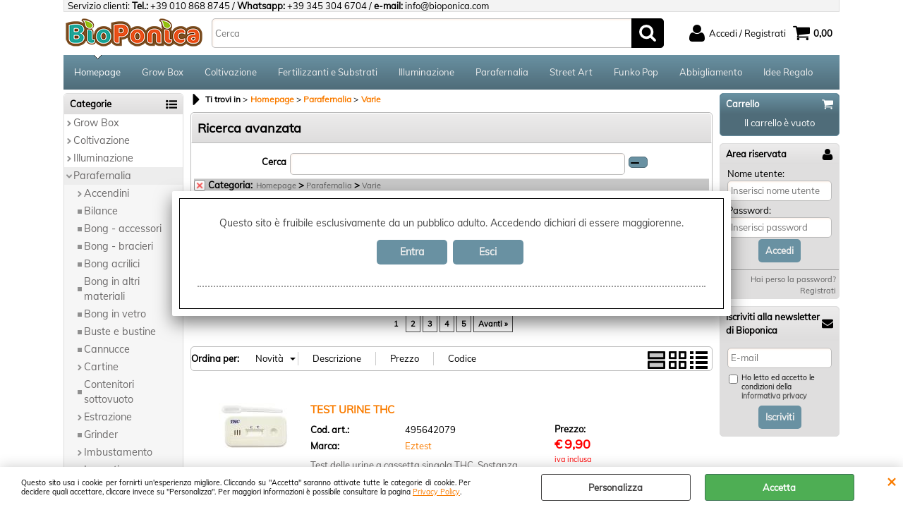

--- FILE ---
content_type: text/html; Charset=iso-8859-1
request_url: https://www.bioponica.com/home-page/fumatori-e-street-art/varie/products.1.25.328.sp.uw
body_size: 41115
content:
<!DOCTYPE html>
<html lang="it">
<head>
<meta charset="iso-8859-1">
<meta http-equiv="content-type" content="text/html; charset=iso-8859-1">
<base href="https://www.bioponica.com/" />
<script type="text/javascript" id="rdy_IdzqKi8X">
	//<![CDATA[
	window.onerror = function(message, url, lineNumber,columnNumber,oError) {oError = oError||{};var aStack = (oError.stack||"").split("\n");var aConsole = [];aConsole.push(message);for(var sY=0;sY<aStack.length;sY++){if(aStack[sY]){aConsole.push(aStack[sY].replace(/@/g,"\t"));}}console.log("ERROR:");console.log(aConsole.join("\n"));console.log("------------------------------------");return true;};
	//]]>
</script>


<link  href="scripts/jquery.js" rel="preload" type="text/javascript" as="script" />
<link  href="scripts/readyprolibrary.min117.js?lang=it" rel="preload" type="text/javascript" as="script" />
<link  href="/readycontent/images/bioponica-200px-1.png" rel="preload" as="image" />
<link  href="ReadySkins/wonder/profile_105_20241223101558.css" rel="preload" type="text/css" as="style" />
<title>Varie - $RDY_PRODUCT_NAME$</title>
<meta http-equiv="imagetoolbar" content="no" />
<meta name="generator" content="Ready Pro Ecommerce" />
<meta name="content-language" content="it" />
<meta content="Homepage, Varie" name="keywords" />
<meta content="Homepage, Varie, Parafernalia" name="description" />
<meta content="width=device-width, minimum-scale=1.0, maximum-scale=1.0, initial-scale=1.0" name="viewport" />
<meta content="yes" name="apple-mobile-web-app-capable" />
<meta content="yes" name="mobile-web-app-capable" />
<link  href="home-page/fumatori-e-street-art/varie/products.1.25.328.sp.uw?orderBy=creationDateD&pg=2" rel="next" />
<link  href="https://www.bioponica.com/homepage/parafernalia/varie/products.1.134.328.sp.uw" rel="canonical" />
<meta property="og:title" content="Varie - $RDY_PRODUCT_NAME$" />
<meta property="og:type" content="website" />
<meta content="Homepage, Varie, Parafernalia" property="og:description" />
<meta property="og:url" content="https://www.bioponica.com/homepage/parafernalia/varie/products.1.134.328.sp.uw" />
<meta property="og:image" content="https://www.bioponica.com/readycontent/images/share.jpg" />
<link  href="https://www.bioponica.com/readycontent/images/share.jpg" rel="image_src" />
<!-- SKIN Predefinita (WONDER Blu) -->
<link  href="ReadySkins/wonder/profile_105_20241223101558.css" rel="stylesheet" type="text/css" />
<!-- Custom CSS --><style type="text/css">
	.video-container {
	position:relative;
	padding-bottom:56.25%;
	padding-top:30px;
	height:0;
	overflow:hidden;
}

.video-container iframe, .video-container object, .video-container embed {
	position:absolute;
	top:0;
	left:0;
	width:100%;
	height:100%;
}

#bottom {
 outline: none;
 cursor: pointer;
 text-align: center;
 text-decoration: none;
 font: bold 12px Arial, Helvetica, sans-serif;
 color: #fff;
 padding: 10px 20px;
 border: solid 1px #0076a3;
 background: #0095cd;
}
.autowidth {
width: auto;
}



#header_responsive .top_buttons{
overflow: visible;
}
</style>
<style type="text/css">
#colSx,#colDx,#colMid{display:table-cell;vertical-align:top;}#mainTable{display:table;}
</style>
<script type="text/javascript" id="rdy_KHSh30YB">
//<![CDATA[
var template_var_bShowMobileVersion=false;
var template_var_skinFolder='ReadySkins/wonder/img/';
var template_var_ajaxCall_page='ajaxRequests.asp';
var template_var_upload_files_page='uploadFiles.asp';
var template_var_renew_session_page='';
var template_var_send_order_page='default.asp?cmd=sendOrder';
var template_var_order_incomplete_btn_ko='Annulla';
var template_var_order_incomplete_btn_ok='Procedi con l\'acquisto';
var template_var_order_incomplete_message='<strong>ATTENZIONE!!</strong><br /><p>Siamo spiacenti ma attualmente non esiste alcun vettore disponibile per la tua zona di consegna.</p><ul><li>Potresti decidere di inviare comunque l\'ordine. Ti chiamera\' un nostro tecnico per aiutarti</li><li>Oppure potresti annullare l\'operazione e riprovare tra qualche giorno lasciando i tuoi articoli nel carrello.</li><li>Oppure potresti annullare l\'operazione ma solo per provare un\'altra destinazione</li></ul><br /><br /><strong>Come vuoi procedere?</strong>';
var readypro_data = {cookiesAccepted:0,cookiesMarketingAccepted:0,cookiesStatisticsAccepted:0,webSiteCharset:'iso-8859-1'};
//]]>
</script>
<script src="scripts/jquery.js" type="text/javascript" id="rdy_scriptsjqueryjs"></script>
<script src="scripts/readyprolibrary.min117.js?lang=it" type="text/javascript" id="rdy_scriptsreadyprolibrarymin117jslangit" defer="defer"></script>
<script src="scripts/select2/dist/js/i18n/it.js" type="text/javascript" id="rdy_scriptsselect2distjsi18nitjs" defer="defer"></script>
<!-- Google Tag Manager -->
<script type="text/javascript" id="rdy_3zWKpHWd">
//<![CDATA[
// Define dataLayer and the gtag function.
window.dataLayer = window.dataLayer || [];
function gtag(){dataLayer.push(arguments);}
// Set default consent to denied as a placeholder
// Determine actual values based on your own requirements
gtag('consent', 'default', {
'ad_storage':'denied',
'ad_user_data':'denied',
'ad_personalization':'denied',
'analytics_storage':'denied'
});
(function(w,d,s,l,i){w[l]=w[l]||[];w[l].push({'gtm.start':new Date().getTime(),event:'gtm.js'});var f=d.getElementsByTagName(s)[0],j=d.createElement(s),dl=l!='dataLayer'?'&l='+l:'';j.async=true;j.src='https://www.googletagmanager.com/gtm.js?id='+i+dl;f.parentNode.insertBefore(j,f);})(window,document,'script','dataLayer','GTM-N4SWPH7');
//]]>
</script>
<!-- End Google Tag Manager -->
<script type="text/javascript" id="rdy_UGZBUZ3w">
//<![CDATA[
window.dataLayer = window.dataLayer || [];
function gtag(){dataLayer.push(arguments);}
gtag('consent', 'default', {
'ad_storage':'denied',
'ad_user_data':'denied',
'ad_personalization':'denied',
'analytics_storage':'denied'
});
//]]>
</script>
<!-- Global site tag (gtag.js) - Google Analytics -->
<script src="https://www.googletagmanager.com/gtag/js?id=G-QYNMKGQM2Y" type="text/javascript" id="rdy_httpswwwgoogletagmanagercomgtagjsidGQYNMKGQM2Y" async="async"></script>
<script type="text/javascript" id="rdy_36RhxwkM">
//<![CDATA[
window.dataLayer = window.dataLayer || [];
function gtag(){dataLayer.push(arguments);}
gtag('js', new Date());
gtag('config', 'G-QYNMKGQM2Y');
//]]>
</script>
</head>
<body id="body_searchProd" class="body_lang_it searchProd">
<!-- Google Tag Manager (noscript) -->
<noscript><iframe src="https://www.googletagmanager.com/ns.html?id=GTM-N4SWPH7" height="0" width="0" style="display:none;visibility:hidden"></iframe></noscript>
<!-- End Google Tag Manager (noscript) -->
<div id="cookieAlert"><div class="text"><p>Questo sito usa i cookie per fornirti un'esperienza migliore. Cliccando su "Accetta" saranno attivate tutte le categorie di cookie. Per decidere quali accettare, cliccare invece su "Personalizza". Per maggiori informazioni è possibile consultare la pagina <a href="/privacy">Privacy Policy</a>.</p></div><div class="btn"><a href="/?cmd=cookieAlertDetails" class="details" onclick="return showCookieDetails(this);">Personalizza</a><a href="/?cmd=cookieAlertOK" class="ok" onclick="return acceptCookie(this,false);">Accetta</a></div><a href="/?cmd=cookieAlertCLOSE" class="close" onclick="return closeCookieBanner(this);">CHIUDI</a></div>
<div id="r_left_menu"><div class="r_left_menu_loader"></div><div class="r_left_menu_container"><div class="r_left_menu_container_scroll"><ul><li class="btn_left_close btn"><span>Chiudi</span></li></ul><div class="r_left_menu_areas"><ul>
<li id="r_webArea_134" class="current">
<a href="https://www.bioponica.com/" title="Homepage" class="selectedButt" target="_self" data-text="Homepage">Homepage</a>
<div class="r_left_menu_categories"><ul><!--catTreeSTART551--><li class="li-folder"><a href="homepage/grow-box/products.1.134.551.sp.uw" id="r_folder_551" class="folder withProducts" data-id="551" data-params="cmd=searchProd&idA=134&idC=551" data-page="standard">Grow Box</a></li><!--catTreeEND551--><!--catTreeSTART316--><li class="li-folder"><a href="homepage/coltivazione/products.1.134.316.sp.uw" id="r_folder_316" class="folder withProducts" data-id="316" data-params="cmd=searchProd&idA=134&idC=316" data-page="standard">Coltivazione</a></li><!--catTreeEND316--><!--catTreeSTART317--><li class="li-folder"><a href="homepage/illuminazione/products.1.134.317.sp.uw" id="r_folder_317" class="folder withProducts" data-id="317" data-params="cmd=searchProd&idA=134&idC=317" data-page="standard">Illuminazione</a></li><!--catTreeEND317--><!--catTreeSTART208--><li class="li-folder"><a href="homepage/parafernalia/products.1.134.208.sp.uw" id="r_folder_208" class="folder withProducts" data-id="208" data-params="cmd=searchProd&idA=134&idC=208" data-page="standard">Parafernalia</a></li><!--catTreeEND208--><!--catTreeSTART457--><li class="li-folder"><a href="homepage/street-art/products.1.134.457.sp.uw" id="r_folder_457" class="folder withProducts" data-id="457" data-params="cmd=searchProd&idA=134&idC=457" data-page="standard">Street Art</a></li><!--catTreeEND457--><!--catTreeSTART570--><li class="li-folder"><a href="homepage/funko-pop/products.1.134.570.sp.uw" id="r_folder_570" class="folder withProducts" data-id="570" data-params="cmd=searchProd&idA=134&idC=570" data-page="standard">Funko Pop</a></li><!--catTreeEND570--><!--catTreeSTART305--><li class="li-folder"><a href="homepage/abbigliamento/products.1.134.305.sp.uw" id="r_folder_305" class="folder withProducts" data-id="305" data-params="cmd=searchProd&idA=134&idC=305" data-page="standard">Abbigliamento</a></li><!--catTreeEND305--><!--catTreeSTART481--><li class="li-folder"><a href="idee-regalo" id="r_folder_481" class="folder withProducts" data-id="481" data-params="cmd=searchProd&idA=134&idC=481" data-page="custom">Idee Regalo</a></li><!--catTreeEND481--><!--catTreeSTART462--><li class="li-item"><a href="sexyshop" id="r_catnode_462" data-id="462" data-params="cmd=searchProd&idA=134&idC=462" data-page="custom">Sexy Shop</a></li><!--catTreeEND462--></ul></div>
</li><li id="r_webArea_141">
<a href="https://www.bioponica.com/homepage/grow-box/products.1.134.551.sp.uw" title="Grow Box" target="_self" data-text="Grow Box">Grow Box</a>
<!-- INNERHTML_AREA_141 -->
</li><li id="r_webArea_135">
<a href="https://www.bioponica.com/homepage/coltivazione/products.1.134.316.sp.uw" title="Coltivazione" target="_self" data-text="Coltivazione">Coltivazione</a>
<!-- INNERHTML_AREA_135 -->
</li><li id="r_webArea_139">
<a href="fertilizzanti-substrati" title="Fertilizzanti e Substrati" target="_self" data-text="Fertilizzanti e Substrati">Fertilizzanti e Substrati</a>
<!-- INNERHTML_AREA_139 -->
</li><li id="r_webArea_140">
<a href="https://www.bioponica.com/homepage/coltivazione/illuminazione/products.1.134.317.sp.uw" title="Illuminazione" target="_self" data-text="Illuminazione">Illuminazione</a>
<!-- INNERHTML_AREA_140 -->
</li><li id="r_webArea_136">
<a href="https://www.bioponica.com/homepage/parafernalia/products.1.134.208.sp.uw" title="Parafernalia" target="_self" data-text="Parafernalia">Parafernalia</a>
<!-- INNERHTML_AREA_136 -->
</li><li id="r_webArea_142">
<a href="https://www.bioponica.com/homepage/street-art/products.1.134.457.sp.uw" title="Street Art" target="_self" data-text="Street Art">Street Art</a>
<!-- INNERHTML_AREA_142 -->
</li><li id="r_webArea_143">
<a href="https://www.bioponica.com/homepage/funko-pop/products.1.134.570.sp.uw" title="Funko Pop" target="_self" data-text="Funko Pop">Funko Pop</a>
<!-- INNERHTML_AREA_143 -->
</li><li id="r_webArea_146">
<a href="https://www.bioponica.com/abbigliamento/abbigliamento/products.1.146.305.sp.uw" title="Abbigliamento" target="_self" data-text="Abbigliamento">Abbigliamento</a>
<!-- INNERHTML_AREA_146 -->
</li><li id="r_webArea_144">
<a href="https://www.bioponica.com/idee-regalo" title="Idee Regalo" target="_self" data-text="Idee Regalo">Idee Regalo</a>
<!-- INNERHTML_AREA_144 -->
</li>
</ul>
</div></div></div></div>
<div id="header_responsive"><div id="head"><div id="header_top_bar_wrapper"><ul class="header_top_bar"><li id="top_text"><div><p>Servizio clienti: <b>Tel.:</b> +39 010 868 8745 / <b>Whatsapp:</b> +39 345 304 6704 / <b>e-mail:</b> info@bioponica.com</p>
</div></li></ul></div><div id="top_buttons_wrapper"><ul class="top_buttons"><li id="top_menu_button" class="btn_menu butt"><a href="#"><span>&nbsp;</span></a></li><li class="box_logo"><a href="https://www.bioponica.com/"><img src="/readycontent/images/bioponica-200px-1.png" fetchpriority="high" id="logo" alt="growshop, articoli per fumatori e sexy shop" border="0" /></a></li><li class="box_search"><form action="default.asp" id="top_search" class="headForm"><div class="box_text_search"><input type="text" placeholder="Cerca" class="txt_search" name="cmdString" autocomplete="off" value="" /><input type="submit" value="ok" class="btn_search responsive_butt" /></div><input type="button" value="ok" name="main_butt" class="btn_search main_butt" /><input type="hidden" name="cmd" value="searchProd" /><input type="hidden" name="bFormSearch" value="1" /></form></li><li id="top_login_button" class="btn_login butt"><a href="default.asp?cmd=loginAndRegister" rel="nofollow"><span>Accedi / Registrati</span></a><div id="top_login" class="popup"><div class="loginAndRegister" id="loginAndRegisterTop"><div id="existentUserBoxTop" class="existent_user_box"><div class="boxTitle"><span>Sono già registrato</span></div><p>Per completare l'ordine inserisci il nome utente e la password e poi clicca sul pulsante "Accedi"</p><form action="home-page/fumatori-e-street-art/varie/products.1.25.328.sp.uw" method="post"><fieldset><label><strong>Nome utente:</strong><input type="text" name="uid" /></label><label><strong>Password:</strong><input type="password" name="pwd" onkeypress="showToggleViewPassword(this);" /></label></fieldset><input value="Accedi" type="submit" name="cmdOK" class="butt1" /><a href="#" title="Inserire l'indirizzo email con il quale e' stata effettuata la registrazione per reimpostare la password" onclick="return showMessageInLightBox('&lt;div id=&quot;resetPwdRequest&quot;&gt;&lt;div class=&quot;boxTitle&quot;&gt;Hai perso la password?&lt;/div&gt;Per avviare la procedura di reset della password inserisci l\'indirizzo email con il quale ti sei registrato.&lt;form id=&quot;resetPwdRequestForm&quot; action=&quot;default.asp?cmd=resetPwdRequest&quot; method=&quot;post&quot; onsubmit=&quot;return checkResetPwdForm(this);&quot;&gt;&lt;label for=&quot;email&quot;&gt;E-mail&lt;/label&gt;&amp;nbsp;&lt;input type=&quot;text&quot; name=&quot;email&quot; /&gt;&amp;nbsp;&lt;input type=&quot;submit&quot; name=&quot;cmd_OK&quot; value=&quot;Vai&quot; class=&quot;butt1&quot; id=&quot;resetPwdRequestButt&quot; /&gt;&lt;/form&gt;&lt;/div&gt;');">Hai perso la password?</a></form></div><div id="newUserBoxTop" class="new_user_box"><div class="boxTitle"><span>Sono un nuovo cliente</span></div><p>Se non sei ancora registrato sul nostro sito clicca sul pulsante "Registrati"</p><form action="default.asp?cmd=regForm" method="post"><input type="submit" name="cmdRegister" value="Registrati" class="butt1" /></form></div></div></div></li><li class="btn_cart butt" id="top_cart_button"><a href="default.asp?cmd=showCart" rel="nofollow"><span>0,00</span></a></li></ul></div></div></div>
<div id="menu"><ul>
<li id="webArea_134" class="current">
<a href="https://www.bioponica.com/" title="Homepage" class="selectedButt" target="_self" data-text="Homepage">Homepage</a>
</li><li id="webArea_141">
<a href="https://www.bioponica.com/homepage/grow-box/products.1.134.551.sp.uw" title="Grow Box" target="_self" data-text="Grow Box">Grow Box</a>
</li><li id="webArea_135">
<a href="https://www.bioponica.com/homepage/coltivazione/products.1.134.316.sp.uw" title="Coltivazione" target="_self" data-text="Coltivazione">Coltivazione</a>
</li><li id="webArea_139">
<a href="fertilizzanti-substrati" title="Fertilizzanti e Substrati" target="_self" data-text="Fertilizzanti e Substrati">Fertilizzanti e Substrati</a>
</li><li id="webArea_140">
<a href="https://www.bioponica.com/homepage/coltivazione/illuminazione/products.1.134.317.sp.uw" title="Illuminazione" target="_self" data-text="Illuminazione">Illuminazione</a>
</li><li id="webArea_136">
<a href="https://www.bioponica.com/homepage/parafernalia/products.1.134.208.sp.uw" title="Parafernalia" target="_self" data-text="Parafernalia">Parafernalia</a>
</li><li id="webArea_142">
<a href="https://www.bioponica.com/homepage/street-art/products.1.134.457.sp.uw" title="Street Art" target="_self" data-text="Street Art">Street Art</a>
</li><li id="webArea_143">
<a href="https://www.bioponica.com/homepage/funko-pop/products.1.134.570.sp.uw" title="Funko Pop" target="_self" data-text="Funko Pop">Funko Pop</a>
</li><li id="webArea_146">
<a href="https://www.bioponica.com/abbigliamento/abbigliamento/products.1.146.305.sp.uw" title="Abbigliamento" target="_self" data-text="Abbigliamento">Abbigliamento</a>
</li><li id="webArea_144">
<a href="https://www.bioponica.com/idee-regalo" title="Idee Regalo" target="_self" data-text="Idee Regalo">Idee Regalo</a>
</li>
</ul>
</div>
<div id="mainTableContainer">
<div id="mainTable">
<div id="colSx"><div id="categories"><div id="categories_Title" class="boxTitle bkg2"><span>Categorie</span></div><ul><!--catTreeSTART551--><li class="li-folder"><a href="homepage/grow-box/products.1.134.551.sp.uw" id="folder_551" class="folder withProducts" data-id="551" data-params="cmd=searchProd&idA=134&idC=551" data-page="standard">Grow Box</a><ul id="folder_childs_551" style="display:none;"><!--catTreeSTART555--><li class="li-item"><a href="homepage/grow-box/grow-box/products.1.134.555.sp.uw" id="catnode_555" data-id="555" data-params="cmd=searchProd&idA=134&idC=555" data-page="standard">Grow Box</a></li><!--catTreeEND555--><!--catTreeSTART553--><li class="li-item"><a href="homepage/grow-box/kit-completi/products.1.134.553.sp.uw" id="catnode_553" data-id="553" data-params="cmd=searchProd&idA=134&idC=553" data-page="standard">Kit Completi</a></li><!--catTreeEND553--></ul></li><!--catTreeEND551--><!--catTreeSTART316--><li class="li-folder"><a href="homepage/coltivazione/products.1.134.316.sp.uw" id="folder_316" class="folder withProducts" data-id="316" data-params="cmd=searchProd&idA=134&idC=316" data-page="standard">Coltivazione</a><ul id="folder_childs_316" style="display:none;"><!--catTreeSTART509--><li class="li-folder"><a href="homepage/coltivazione/buste-e-contenitori/products.1.134.509.sp.uw" id="folder_509" class="folder withProducts" data-id="509" data-params="cmd=searchProd&idA=134&idC=509" data-page="standard">Buste e Contenitori</a><ul id="folder_childs_509" style="display:none;"><!--catTreeSTART510--><li class="li-item"><a href="homepage/coltivazione/buste-e-contenitori/buste/products.1.134.510.sp.uw" id="catnode_510" data-id="510" data-params="cmd=searchProd&idA=134&idC=510" data-page="standard">Buste</a></li><!--catTreeEND510--><!--catTreeSTART511--><li class="li-item"><a href="homepage/coltivazione/buste-e-contenitori/contenitori/products.1.134.511.sp.uw" id="catnode_511" data-id="511" data-params="cmd=searchProd&idA=134&idC=511" data-page="standard">Contenitori</a></li><!--catTreeEND511--></ul></li><!--catTreeEND509--><!--catTreeSTART475--><li class="li-folder"><a href="homepage/coltivazione/estrazione/products.1.134.475.sp.uw" id="folder_475" class="folder withProducts" data-id="475" data-params="cmd=searchProd&idA=134&idC=475" data-page="standard">Estrazione</a><ul id="folder_childs_475" style="display:none;"><!--catTreeSTART476--><li class="li-item"><a href="homepage/coltivazione/estrazione/estrazione-bho-rosin/products.1.134.476.sp.uw" id="catnode_476" data-id="476" data-params="cmd=searchProd&idA=134&idC=476" data-page="standard">Estrazione BHO/ROSIN</a></li><!--catTreeEND476--><!--catTreeSTART477--><li class="li-item"><a href="homepage/coltivazione/estrazione/estrazione-freddo-secco/products.1.134.477.sp.uw" id="catnode_477" data-id="477" data-params="cmd=searchProd&idA=134&idC=477" data-page="standard">Estrazione Freddo/ Secco</a></li><!--catTreeEND477--></ul></li><!--catTreeEND475--><!--catTreeSTART322--><li class="li-folder"><a href="homepage/coltivazione/germinazione-e-cloni/products.1.134.322.sp.uw" id="folder_322" class="folder withProducts" data-id="322" data-params="cmd=searchProd&idA=134&idC=322" data-page="standard">Germinazione e Cloni</a><ul id="folder_childs_322" style="display:none;"><!--catTreeSTART372--><li class="li-item"><a href="homepage/coltivazione/germinazione-e-cloni/mini-serre/products.1.134.372.sp.uw" id="catnode_372" data-id="372" data-params="cmd=searchProd&idA=134&idC=372" data-page="standard">Mini Serre</a></li><!--catTreeEND372--><!--catTreeSTART313--><li class="li-item"><a href="homepage/coltivazione/germinazione-e-cloni/propagatori/products.1.134.313.sp.uw" id="catnode_313" data-id="313" data-params="cmd=searchProd&idA=134&idC=313" data-page="standard">Propagatori</a></li><!--catTreeEND313--><!--catTreeSTART297--><li class="li-item"><a href="homepage/coltivazione/germinazione-e-cloni/stimolatori/products.1.134.297.sp.uw" id="catnode_297" data-id="297" data-params="cmd=searchProd&idA=134&idC=297" data-page="standard">Stimolatori</a></li><!--catTreeEND297--></ul></li><!--catTreeEND322--><!--catTreeSTART255--><li class="li-folder"><a href="homepage/coltivazione/giardinaggio/products.1.134.255.sp.uw" id="folder_255" class="folder withProducts" data-id="255" data-params="cmd=searchProd&idA=134&idC=255" data-page="standard">Giardinaggio</a><ul id="folder_childs_255" style="display:none;"><!--catTreeSTART479--><li class="li-item"><a href="homepage/coltivazione/giardinaggio/essicazione/products.1.134.479.sp.uw" id="catnode_479" data-id="479" data-params="cmd=searchProd&idA=134&idC=479" data-page="standard">Essicazione</a></li><!--catTreeEND479--><!--catTreeSTART519--><li class="li-item"><a href="homepage/coltivazione/giardinaggio/insetti/products.1.134.519.sp.uw" id="catnode_519" data-id="519" data-params="cmd=searchProd&idA=134&idC=519" data-page="standard">Insetti</a></li><!--catTreeEND519--><!--catTreeSTART478--><li class="li-item"><a href="homepage/coltivazione/giardinaggio/potatura-trimmer/products.1.134.478.sp.uw" id="catnode_478" data-id="478" data-params="cmd=searchProd&idA=134&idC=478" data-page="standard">Potatura / Trimmer</a></li><!--catTreeEND478--></ul></li><!--catTreeEND255--><!--catTreeSTART317--><li class="li-folder"><a href="homepage/illuminazione/products.1.134.317.sp.uw" id="folder_317" class="folder withProducts" data-id="317" data-params="cmd=searchProd&idA=134&idC=317" data-page="standard">Illuminazione</a><ul id="folder_childs_317" style="display:none;"><!--catTreeSTART309--><li class="li-item"><a href="homepage/illuminazione/accessori-e-ricambi/products.1.134.309.sp.uw" id="catnode_309" data-id="309" data-params="cmd=searchProd&idA=134&idC=309" data-page="standard">Accessori e ricambi</a></li><!--catTreeEND309--><!--catTreeSTART281--><li class="li-item"><a href="homepage/illuminazione/alimentatori/products.1.134.281.sp.uw" id="catnode_281" data-id="281" data-params="cmd=searchProd&idA=134&idC=281" data-page="standard">Alimentatori</a></li><!--catTreeEND281--><!--catTreeSTART278--><li class="li-item"><a href="homepage/illuminazione/bulbi-agro/products.1.134.278.sp.uw" id="catnode_278" data-id="278" data-params="cmd=searchProd&idA=134&idC=278" data-page="standard">Bulbi Agro</a></li><!--catTreeEND278--><!--catTreeSTART295--><li class="li-item"><a href="homepage/illuminazione/bulbi-crescita/products.1.134.295.sp.uw" id="catnode_295" data-id="295" data-params="cmd=searchProd&idA=134&idC=295" data-page="standard">Bulbi crescita</a></li><!--catTreeEND295--><!--catTreeSTART287--><li class="li-item"><a href="homepage/illuminazione/bulbi-fioritura/products.1.134.287.sp.uw" id="catnode_287" data-id="287" data-params="cmd=searchProd&idA=134&idC=287" data-page="standard">Bulbi fioritura</a></li><!--catTreeEND287--><!--catTreeSTART353--><li class="li-item"><a href="homepage/illuminazione/led/products.1.134.353.sp.uw" id="catnode_353" data-id="353" data-params="cmd=searchProd&idA=134&idC=353" data-page="standard">Led</a></li><!--catTreeEND353--><!--catTreeSTART246--><li class="li-item"><a href="homepage/illuminazione/riflettori/products.1.134.246.sp.uw" id="catnode_246" data-id="246" data-params="cmd=searchProd&idA=134&idC=246" data-page="standard">Riflettori</a></li><!--catTreeEND246--><!--catTreeSTART277--><li class="li-item"><a href="homepage/illuminazione/teli-riflettenti/products.1.134.277.sp.uw" id="catnode_277" data-id="277" data-params="cmd=searchProd&idA=134&idC=277" data-page="standard">Teli riflettenti</a></li><!--catTreeEND277--><!--catTreeSTART280--><li class="li-item"><a href="homepage/illuminazione/timer-interruttori-e-regolatori/products.1.134.280.sp.uw" id="catnode_280" data-id="280" data-params="cmd=searchProd&idA=134&idC=280" data-page="standard">Timer, interruttori e regolatori</a></li><!--catTreeEND280--><!--catTreeSTART483--><li class="li-item"><a href="homepage/illuminazione/kit-luce/products.1.134.483.sp.uw" id="catnode_483" data-id="483" data-params="cmd=searchProd&idA=134&idC=483" data-page="standard">Kit Luce</a></li><!--catTreeEND483--></ul></li><!--catTreeEND317--><!--catTreeSTART321--><li class="li-folder"><a href="homepage/coltivazione/irrigazione/products.1.134.321.sp.uw" id="folder_321" class="folder withProducts" data-id="321" data-params="cmd=searchProd&idA=134&idC=321" data-page="standard">Irrigazione</a><ul id="folder_childs_321" style="display:none;"><!--catTreeSTART273--><li class="li-item"><a href="homepage/coltivazione/irrigazione/componenti-e-ricambi/products.1.134.273.sp.uw" id="catnode_273" data-id="273" data-params="cmd=searchProd&idA=134&idC=273" data-page="standard">Componenti e ricambi</a></li><!--catTreeEND273--><!--catTreeSTART270--><li class="li-item"><a href="homepage/coltivazione/irrigazione/impianti-e-parti/products.1.134.270.sp.uw" id="catnode_270" data-id="270" data-params="cmd=searchProd&idA=134&idC=270" data-page="standard">Impianti e parti</a></li><!--catTreeEND270--><!--catTreeSTART303--><li class="li-item"><a href="homepage/coltivazione/irrigazione/pompe-aria-e-acqua/products.1.134.303.sp.uw" id="catnode_303" data-id="303" data-params="cmd=searchProd&idA=134&idC=303" data-page="standard">Pompe aria e acqua</a></li><!--catTreeEND303--></ul></li><!--catTreeEND321--><!--catTreeSTART505--><li class="li-item"><a href="homepage/coltivazione/microscopi/products.1.134.505.sp.uw" id="catnode_505" data-id="505" data-params="cmd=searchProd&idA=134&idC=505" data-page="standard">Microscopi</a></li><!--catTreeEND505--><!--catTreeSTART256--><li class="li-folder"><a href="homepage/coltivazione/nutrimenti/products.1.134.256.sp.uw" id="folder_256" class="folder withProducts" data-id="256" data-params="cmd=searchProd&idA=134&idC=256" data-page="standard">Nutrimenti</a><ul id="folder_childs_256" style="display:none;"><!--catTreeSTART257--><li class="li-item"><a href="homepage/coltivazione/nutrimenti/nutrimenti-per-cocco/products.1.134.257.sp.uw" id="catnode_257" data-id="257" data-params="cmd=searchProd&idA=134&idC=257" data-page="standard">Nutrimenti per cocco</a></li><!--catTreeEND257--><!--catTreeSTART254--><li class="li-item"><a href="homepage/coltivazione/nutrimenti/nutrimenti-per-idroponica/products.1.134.254.sp.uw" id="catnode_254" data-id="254" data-params="cmd=searchProd&idA=134&idC=254" data-page="standard">Nutrimenti per idroponica</a></li><!--catTreeEND254--><!--catTreeSTART258--><li class="li-item"><a href="homepage/coltivazione/nutrimenti/nutrimenti-per-terra/products.1.134.258.sp.uw" id="catnode_258" data-id="258" data-params="cmd=searchProd&idA=134&idC=258" data-page="standard">Nutrimenti per terra</a></li><!--catTreeEND258--><!--catTreeSTART253--><li class="li-item"><a href="homepage/coltivazione/nutrimenti/risciacquo-e-fase-finale/products.1.134.253.sp.uw" id="catnode_253" data-id="253" data-params="cmd=searchProd&idA=134&idC=253" data-page="standard">Risciacquo e fase finale</a></li><!--catTreeEND253--><!--catTreeSTART282--><li class="li-item"><a href="homepage/coltivazione/nutrimenti/salute-e-prevenzione/products.1.134.282.sp.uw" id="catnode_282" data-id="282" data-params="cmd=searchProd&idA=134&idC=282" data-page="standard">Salute e prevenzione</a></li><!--catTreeEND282--><!--catTreeSTART250--><li class="li-item"><a href="homepage/coltivazione/nutrimenti/stimolatori-di-crescita-sistema-immunitario/products.1.134.250.sp.uw" id="catnode_250" data-id="250" data-params="cmd=searchProd&idA=134&idC=250" data-page="standard">Stimolatori di crescita / sistema immunitario</a></li><!--catTreeEND250--><!--catTreeSTART251--><li class="li-item"><a href="homepage/coltivazione/nutrimenti/stimolatori-fioritura/products.1.134.251.sp.uw" id="catnode_251" data-id="251" data-params="cmd=searchProd&idA=134&idC=251" data-page="standard">Stimolatori fioritura</a></li><!--catTreeEND251--><!--catTreeSTART252--><li class="li-item"><a href="homepage/coltivazione/nutrimenti/stimolatori-radici/products.1.134.252.sp.uw" id="catnode_252" data-id="252" data-params="cmd=searchProd&idA=134&idC=252" data-page="standard">Stimolatori radici</a></li><!--catTreeEND252--></ul></li><!--catTreeEND256--><!--catTreeSTART504--><li class="li-item"><a href="homepage/coltivazione/reti-scrog/products.1.134.504.sp.uw" id="catnode_504" data-id="504" data-params="cmd=searchProd&idA=134&idC=504" data-page="standard">Reti Scrog</a></li><!--catTreeEND504--><!--catTreeSTART319--><li class="li-folder"><a href="homepage/coltivazione/sistemi-idroponici/products.1.134.319.sp.uw" id="folder_319" class="folder withProducts" data-id="319" data-params="cmd=searchProd&idA=134&idC=319" data-page="standard">Sistemi Idroponici</a><ul id="folder_childs_319" style="display:none;"><!--catTreeSTART286--><li class="li-item"><a href="homepage/coltivazione/sistemi-idroponici/aeroponica/products.1.134.286.sp.uw" id="catnode_286" data-id="286" data-params="cmd=searchProd&idA=134&idC=286" data-page="standard">Aeroponica</a></li><!--catTreeEND286--><!--catTreeSTART482--><li class="li-item"><a href="homepage/coltivazione/sistemi-idroponici/autopot/products.1.134.482.sp.uw" id="catnode_482" data-id="482" data-params="cmd=searchProd&idA=134&idC=482" data-page="standard">Autopot</a></li><!--catTreeEND482--><!--catTreeSTART294--><li class="li-item"><a href="homepage/coltivazione/sistemi-idroponici/ebb-flood/products.1.134.294.sp.uw" id="catnode_294" data-id="294" data-params="cmd=searchProd&idA=134&idC=294" data-page="standard">Ebb & Flood</a></li><!--catTreeEND294--><!--catTreeSTART285--><li class="li-item"><a href="homepage/coltivazione/sistemi-idroponici/nft/products.1.134.285.sp.uw" id="catnode_285" data-id="285" data-params="cmd=searchProd&idA=134&idC=285" data-page="standard">NFT</a></li><!--catTreeEND285--><!--catTreeSTART265--><li class="li-item"><a href="homepage/coltivazione/sistemi-idroponici/ricircolo/products.1.134.265.sp.uw" id="catnode_265" data-id="265" data-params="cmd=searchProd&idA=134&idC=265" data-page="standard">Ricircolo</a></li><!--catTreeEND265--></ul></li><!--catTreeEND319--><!--catTreeSTART323--><li class="li-folder"><a href="homepage/coltivazione/strumenti-di-misura/products.1.134.323.sp.uw" id="folder_323" class="folder withProducts" data-id="323" data-params="cmd=searchProd&idA=134&idC=323" data-page="standard">Strumenti di Misura</a><ul id="folder_childs_323" style="display:none;"><!--catTreeSTART310--><li class="li-item"><a href="homepage/coltivazione/strumenti-di-misura/dosatori-e-pipette/products.1.134.310.sp.uw" id="catnode_310" data-id="310" data-params="cmd=searchProd&idA=134&idC=310" data-page="standard">Dosatori e pipette</a></li><!--catTreeEND310--><!--catTreeSTART370--><li class="li-item"><a href="homepage/coltivazione/strumenti-di-misura/misuratori-ec-e-ph/products.1.134.370.sp.uw" id="catnode_370" data-id="370" data-params="cmd=searchProd&idA=134&idC=370" data-page="standard">Misuratori Ec e pH</a></li><!--catTreeEND370--><!--catTreeSTART288--><li class="li-item"><a href="homepage/coltivazione/strumenti-di-misura/soluzioni-di-calibrazione/products.1.134.288.sp.uw" id="catnode_288" data-id="288" data-params="cmd=searchProd&idA=134&idC=288" data-page="standard">Soluzioni di calibrazione</a></li><!--catTreeEND288--><!--catTreeSTART312--><li class="li-item"><a href="homepage/coltivazione/strumenti-di-misura/temperatura-e-umidita/products.1.134.312.sp.uw" id="catnode_312" data-id="312" data-params="cmd=searchProd&idA=134&idC=312" data-page="standard">Temperatura e umidità</a></li><!--catTreeEND312--></ul></li><!--catTreeEND323--><!--catTreeSTART320--><li class="li-folder"><a href="homepage/coltivazione/substrati/products.1.134.320.sp.uw" id="folder_320" class="folder withProducts" data-id="320" data-params="cmd=searchProd&idA=134&idC=320" data-page="standard">Substrati</a><ul id="folder_childs_320" style="display:none;"><!--catTreeSTART269--><li class="li-item"><a href="homepage/coltivazione/substrati/ammendanti/products.1.134.269.sp.uw" id="catnode_269" data-id="269" data-params="cmd=searchProd&idA=134&idC=269" data-page="standard">Ammendanti</a></li><!--catTreeEND269--><!--catTreeSTART371--><li class="li-item"><a href="homepage/coltivazione/substrati/per-semi-e-talee/products.1.134.371.sp.uw" id="catnode_371" data-id="371" data-params="cmd=searchProd&idA=134&idC=371" data-page="standard">Per semi e talee</a></li><!--catTreeEND371--><!--catTreeSTART262--><li class="li-item"><a href="homepage/coltivazione/substrati/substrati-minerali-inerti/products.1.134.262.sp.uw" id="catnode_262" data-id="262" data-params="cmd=searchProd&idA=134&idC=262" data-page="standard">Substrati minerali inerti</a></li><!--catTreeEND262--><!--catTreeSTART267--><li class="li-item"><a href="homepage/coltivazione/substrati/terriccio-biologico/products.1.134.267.sp.uw" id="catnode_267" data-id="267" data-params="cmd=searchProd&idA=134&idC=267" data-page="standard">Terriccio biologico</a></li><!--catTreeEND267--><!--catTreeSTART268--><li class="li-item"><a href="homepage/coltivazione/substrati/terriccio-di-cocco/products.1.134.268.sp.uw" id="catnode_268" data-id="268" data-params="cmd=searchProd&idA=134&idC=268" data-page="standard">Terriccio di cocco</a></li><!--catTreeEND268--></ul></li><!--catTreeEND320--><!--catTreeSTART283--><li class="li-folder"><a href="homepage/coltivazione/trattamento-acqua/products.1.134.283.sp.uw" id="folder_283" class="folder withProducts" data-id="283" data-params="cmd=searchProd&idA=134&idC=283" data-page="standard">Trattamento Acqua</a><ul id="folder_childs_283" style="display:none;"><!--catTreeSTART264--><li class="li-item"><a href="homepage/coltivazione/trattamento-acqua/pulizia/products.1.134.264.sp.uw" id="catnode_264" data-id="264" data-params="cmd=searchProd&idA=134&idC=264" data-page="standard">Pulizia</a></li><!--catTreeEND264--><!--catTreeSTART248--><li class="li-item"><a href="homepage/coltivazione/trattamento-acqua/regolazione-ph/products.1.134.248.sp.uw" id="catnode_248" data-id="248" data-params="cmd=searchProd&idA=134&idC=248" data-page="standard">Regolazione pH</a></li><!--catTreeEND248--></ul></li><!--catTreeEND283--><!--catTreeSTART318--><li class="li-folder"><a href="homepage/coltivazione/trattamento-aria/products.1.134.318.sp.uw" id="folder_318" class="folder withProducts" data-id="318" data-params="cmd=searchProd&idA=134&idC=318" data-page="standard">Trattamento Aria</a><ul id="folder_childs_318" style="display:none;"><!--catTreeSTART274--><li class="li-item"><a href="homepage/coltivazione/trattamento-aria/accessori/products.1.134.274.sp.uw" id="catnode_274" data-id="274" data-params="cmd=searchProd&idA=134&idC=274" data-page="standard">Accessori</a></li><!--catTreeEND274--><!--catTreeSTART279--><li class="li-item"><a href="homepage/coltivazione/trattamento-aria/aspiratori-estrattori/products.1.134.279.sp.uw" id="catnode_279" data-id="279" data-params="cmd=searchProd&idA=134&idC=279" data-page="standard">Aspiratori-estrattori</a></li><!--catTreeEND279--><!--catTreeSTART292--><li class="li-item"><a href="homepage/coltivazione/trattamento-aria/co2/products.1.134.292.sp.uw" id="catnode_292" data-id="292" data-params="cmd=searchProd&idA=134&idC=292" data-page="standard">CO2</a></li><!--catTreeEND292--><!--catTreeSTART290--><li class="li-item"><a href="homepage/coltivazione/trattamento-aria/centraline-controllo-ambientale/products.1.134.290.sp.uw" id="catnode_290" data-id="290" data-params="cmd=searchProd&idA=134&idC=290" data-page="standard">Centraline controllo ambientale</a></li><!--catTreeEND290--><!--catTreeSTART275--><li class="li-item"><a href="homepage/coltivazione/trattamento-aria/filtri-odori/products.1.134.275.sp.uw" id="catnode_275" data-id="275" data-params="cmd=searchProd&idA=134&idC=275" data-page="standard">Filtri Odori</a></li><!--catTreeEND275--><!--catTreeSTART315--><li class="li-item"><a href="homepage/coltivazione/trattamento-aria/spray-odori/products.1.134.315.sp.uw" id="catnode_315" data-id="315" data-params="cmd=searchProd&idA=134&idC=315" data-page="standard">Spray odori</a></li><!--catTreeEND315--><!--catTreeSTART307--><li class="li-item"><a href="homepage/coltivazione/trattamento-aria/tubo-aerazione/products.1.134.307.sp.uw" id="catnode_307" data-id="307" data-params="cmd=searchProd&idA=134&idC=307" data-page="standard">Tubo aerazione</a></li><!--catTreeEND307--><!--catTreeSTART300--><li class="li-item"><a href="homepage/coltivazione/trattamento-aria/ventilazione/products.1.134.300.sp.uw" id="catnode_300" data-id="300" data-params="cmd=searchProd&idA=134&idC=300" data-page="standard">Ventilazione</a></li><!--catTreeEND300--></ul></li><!--catTreeEND318--><!--catTreeSTART306--><li class="li-item"><a href="homepage/coltivazione/varie/products.1.134.306.sp.uw" id="catnode_306" data-id="306" data-params="cmd=searchProd&idA=134&idC=306" data-page="standard">Varie</a></li><!--catTreeEND306--><!--catTreeSTART324--><li class="li-item"><a href="homepage/coltivazione/vasi-e-sottovasi/products.1.134.324.sp.uw" id="catnode_324" data-id="324" data-params="cmd=searchProd&idA=134&idC=324" data-page="standard">Vasi e Sottovasi</a></li><!--catTreeEND324--></ul></li><!--catTreeEND316--><!--catTreeSTART317--><li class="li-folder"><a href="homepage/illuminazione/products.1.134.317.sp.uw" id="folder_317" class="folder withProducts" data-id="317" data-params="cmd=searchProd&idA=134&idC=317" data-page="standard">Illuminazione</a><ul id="folder_childs_317" style="display:none;"><!--catTreeSTART309--><li class="li-item"><a href="homepage/illuminazione/accessori-e-ricambi/products.1.134.309.sp.uw" id="catnode_309" data-id="309" data-params="cmd=searchProd&idA=134&idC=309" data-page="standard">Accessori e ricambi</a></li><!--catTreeEND309--><!--catTreeSTART281--><li class="li-item"><a href="homepage/illuminazione/alimentatori/products.1.134.281.sp.uw" id="catnode_281" data-id="281" data-params="cmd=searchProd&idA=134&idC=281" data-page="standard">Alimentatori</a></li><!--catTreeEND281--><!--catTreeSTART278--><li class="li-item"><a href="homepage/illuminazione/bulbi-agro/products.1.134.278.sp.uw" id="catnode_278" data-id="278" data-params="cmd=searchProd&idA=134&idC=278" data-page="standard">Bulbi Agro</a></li><!--catTreeEND278--><!--catTreeSTART295--><li class="li-item"><a href="homepage/illuminazione/bulbi-crescita/products.1.134.295.sp.uw" id="catnode_295" data-id="295" data-params="cmd=searchProd&idA=134&idC=295" data-page="standard">Bulbi crescita</a></li><!--catTreeEND295--><!--catTreeSTART287--><li class="li-item"><a href="homepage/illuminazione/bulbi-fioritura/products.1.134.287.sp.uw" id="catnode_287" data-id="287" data-params="cmd=searchProd&idA=134&idC=287" data-page="standard">Bulbi fioritura</a></li><!--catTreeEND287--><!--catTreeSTART353--><li class="li-item"><a href="homepage/illuminazione/led/products.1.134.353.sp.uw" id="catnode_353" data-id="353" data-params="cmd=searchProd&idA=134&idC=353" data-page="standard">Led</a></li><!--catTreeEND353--><!--catTreeSTART246--><li class="li-item"><a href="homepage/illuminazione/riflettori/products.1.134.246.sp.uw" id="catnode_246" data-id="246" data-params="cmd=searchProd&idA=134&idC=246" data-page="standard">Riflettori</a></li><!--catTreeEND246--><!--catTreeSTART277--><li class="li-item"><a href="homepage/illuminazione/teli-riflettenti/products.1.134.277.sp.uw" id="catnode_277" data-id="277" data-params="cmd=searchProd&idA=134&idC=277" data-page="standard">Teli riflettenti</a></li><!--catTreeEND277--><!--catTreeSTART280--><li class="li-item"><a href="homepage/illuminazione/timer-interruttori-e-regolatori/products.1.134.280.sp.uw" id="catnode_280" data-id="280" data-params="cmd=searchProd&idA=134&idC=280" data-page="standard">Timer, interruttori e regolatori</a></li><!--catTreeEND280--><!--catTreeSTART483--><li class="li-item"><a href="homepage/illuminazione/kit-luce/products.1.134.483.sp.uw" id="catnode_483" data-id="483" data-params="cmd=searchProd&idA=134&idC=483" data-page="standard">Kit Luce</a></li><!--catTreeEND483--></ul></li><!--catTreeEND317--><!--catTreeSTART208--><li class="li-folder"><a href="homepage/parafernalia/products.1.134.208.sp.uw" id="folder_208" class="open withProducts" data-id="208" data-params="cmd=searchProd&idA=134&idC=208" data-page="standard">Parafernalia</a><ul id="folder_childs_208" class="openblock"><!--catTreeSTART314--><li class="li-folder"><a href="homepage/parafernalia/accendini/products.1.134.314.sp.uw" id="folder_314" class="folder withProducts" data-id="314" data-params="cmd=searchProd&idA=134&idC=314" data-page="standard">Accendini</a><ul id="folder_childs_314" style="display:none;"><!--catTreeSTART517--><li class="li-item"><a href="homepage/parafernalia/accendini/clipper/products.1.134.517.sp.uw" id="catnode_517" data-id="517" data-params="cmd=searchProd&idA=134&idC=517" data-page="standard">Clipper</a></li><!--catTreeEND517--></ul></li><!--catTreeEND314--><!--catTreeSTART329--><li class="li-item"><a href="homepage/parafernalia/bilance/products.1.134.329.sp.uw" id="catnode_329" data-id="329" data-params="cmd=searchProd&idA=134&idC=329" data-page="standard">Bilance</a></li><!--catTreeEND329--><!--catTreeSTART337--><li class="li-item"><a href="homepage/parafernalia/bong-accessori/products.1.134.337.sp.uw" id="catnode_337" data-id="337" data-params="cmd=searchProd&idA=134&idC=337" data-page="standard">Bong - accessori</a></li><!--catTreeEND337--><!--catTreeSTART336--><li class="li-item"><a href="homepage/parafernalia/bong-bracieri/products.1.134.336.sp.uw" id="catnode_336" data-id="336" data-params="cmd=searchProd&idA=134&idC=336" data-page="standard">Bong - bracieri</a></li><!--catTreeEND336--><!--catTreeSTART333--><li class="li-item"><a href="homepage/parafernalia/bong-acrilici/products.1.134.333.sp.uw" id="catnode_333" data-id="333" data-params="cmd=searchProd&idA=134&idC=333" data-page="standard">Bong acrilici</a></li><!--catTreeEND333--><!--catTreeSTART332--><li class="li-item"><a href="homepage/parafernalia/bong-in-altri-materiali/products.1.134.332.sp.uw" id="catnode_332" data-id="332" data-params="cmd=searchProd&idA=134&idC=332" data-page="standard">Bong in altri materiali</a></li><!--catTreeEND332--><!--catTreeSTART334--><li class="li-item"><a href="homepage/parafernalia/bong-in-vetro/products.1.134.334.sp.uw" id="catnode_334" data-id="334" data-params="cmd=searchProd&idA=134&idC=334" data-page="standard">Bong in vetro</a></li><!--catTreeEND334--><!--catTreeSTART375--><li class="li-item"><a href="homepage/parafernalia/buste-e-bustine/products.1.134.375.sp.uw" id="catnode_375" data-id="375" data-params="cmd=searchProd&idA=134&idC=375" data-page="standard">Buste e bustine</a></li><!--catTreeEND375--><!--catTreeSTART342--><li class="li-item"><a href="homepage/parafernalia/cannucce/products.1.134.342.sp.uw" id="catnode_342" data-id="342" data-params="cmd=searchProd&idA=134&idC=342" data-page="standard">Cannucce</a></li><!--catTreeEND342--><!--catTreeSTART263--><li class="li-folder"><a href="homepage/parafernalia/cartine/products.1.134.263.sp.uw" id="folder_263" class="folder withProducts" data-id="263" data-params="cmd=searchProd&idA=134&idC=263" data-page="standard">Cartine</a><ul id="folder_childs_263" style="display:none;"><!--catTreeSTART437--><li class="li-item"><a href="homepage/parafernalia/cartine/coni-pre-rollati/products.1.134.437.sp.uw" id="catnode_437" data-id="437" data-params="cmd=searchProd&idA=134&idC=437" data-page="standard">Coni pre-rollati</a></li><!--catTreeEND437--></ul></li><!--catTreeEND263--><!--catTreeSTART507--><li class="li-item"><a href="homepage/parafernalia/contenitori-sottovuoto/products.1.134.507.sp.uw" id="catnode_507" data-id="507" data-params="cmd=searchProd&idA=134&idC=507" data-page="standard">Contenitori sottovuoto</a></li><!--catTreeEND507--><!--catTreeSTART463--><li class="li-folder"><a href="homepage/parafernalia/estrazione/products.1.134.463.sp.uw" id="folder_463" class="folder withProducts" data-id="463" data-params="cmd=searchProd&idA=134&idC=463" data-page="standard">Estrazione</a><ul id="folder_childs_463" style="display:none;"><!--catTreeSTART473--><li class="li-item"><a href="homepage/parafernalia/estrazione/estrazione-bho-rosin/products.1.134.473.sp.uw" id="catnode_473" data-id="473" data-params="cmd=searchProd&idA=134&idC=473" data-page="standard">Estrazione BHO/ ROSIN</a></li><!--catTreeEND473--><!--catTreeSTART474--><li class="li-item"><a href="homepage/parafernalia/estrazione/estrazione-freddo-secco/products.1.134.474.sp.uw" id="catnode_474" data-id="474" data-params="cmd=searchProd&idA=134&idC=474" data-page="standard">Estrazione Freddo /Secco</a></li><!--catTreeEND474--></ul></li><!--catTreeEND463--><!--catTreeSTART308--><li class="li-item"><a href="homepage/parafernalia/grinder/products.1.134.308.sp.uw" id="catnode_308" data-id="308" data-params="cmd=searchProd&idA=134&idC=308" data-page="standard">Grinder</a></li><!--catTreeEND308--><!--catTreeSTART512--><li class="li-folder"><a href="homepage/parafernalia/imbustamento/products.1.134.512.sp.uw" id="folder_512" class="folder withProducts" data-id="512" data-params="cmd=searchProd&idA=134&idC=512" data-page="standard">Imbustamento</a><ul id="folder_childs_512" style="display:none;"><!--catTreeSTART513--><li class="li-item"><a href="homepage/parafernalia/imbustamento/buste-e-bustine/products.1.134.513.sp.uw" id="catnode_513" data-id="513" data-params="cmd=searchProd&idA=134&idC=513" data-page="standard">Buste e bustine</a></li><!--catTreeEND513--><!--catTreeSTART514--><li class="li-item"><a href="homepage/parafernalia/imbustamento/pipette/products.1.134.514.sp.uw" id="catnode_514" data-id="514" data-params="cmd=searchProd&idA=134&idC=514" data-page="standard">Pipette</a></li><!--catTreeEND514--></ul></li><!--catTreeEND512--><!--catTreeSTART344--><li class="li-item"><a href="homepage/parafernalia/impastiere/products.1.134.344.sp.uw" id="catnode_344" data-id="344" data-params="cmd=searchProd&idA=134&idC=344" data-page="standard">Impastiere</a></li><!--catTreeEND344--><!--catTreeSTART535--><li class="li-item"><a href="homepage/parafernalia/incensi/products.1.134.535.sp.uw" id="catnode_535" data-id="535" data-params="cmd=searchProd&idA=134&idC=535" data-page="standard">Incensi</a></li><!--catTreeEND535--><!--catTreeSTART330--><li class="li-item"><a href="homepage/parafernalia/narghile/products.1.134.330.sp.uw" id="catnode_330" data-id="330" data-params="cmd=searchProd&idA=134&idC=330" data-page="standard">Narghilè</a></li><!--catTreeEND330--><!--catTreeSTART338--><li class="li-item"><a href="homepage/parafernalia/narghile-accessori/products.1.134.338.sp.uw" id="catnode_338" data-id="338" data-params="cmd=searchProd&idA=134&idC=338" data-page="standard">Narghilè - accessori</a></li><!--catTreeEND338--><!--catTreeSTART335--><li class="li-item"><a href="homepage/parafernalia/narghile-bracieri/products.1.134.335.sp.uw" id="catnode_335" data-id="335" data-params="cmd=searchProd&idA=134&idC=335" data-page="standard">Narghilè - bracieri</a></li><!--catTreeEND335--><!--catTreeSTART339--><li class="li-item"><a href="homepage/parafernalia/narghile-profumatori-d-ambiente/products.1.134.339.sp.uw" id="catnode_339" data-id="339" data-params="cmd=searchProd&idA=134&idC=339" data-page="standard">Narghilè - profumatori d'ambiente</a></li><!--catTreeEND339--><!--catTreeSTART373--><li class="li-item"><a href="homepage/parafernalia/nascondigli/products.1.134.373.sp.uw" id="catnode_373" data-id="373" data-params="cmd=searchProd&idA=134&idC=373" data-page="standard">Nascondigli</a></li><!--catTreeEND373--><!--catTreeSTART298--><li class="li-item"><a href="homepage/parafernalia/pipe/products.1.134.298.sp.uw" id="catnode_298" data-id="298" data-params="cmd=searchProd&idA=134&idC=298" data-page="standard">Pipe</a></li><!--catTreeEND298--><!--catTreeSTART293--><li class="li-item"><a href="homepage/parafernalia/pipe-e-chilum/products.1.134.293.sp.uw" id="catnode_293" data-id="293" data-params="cmd=searchProd&idA=134&idC=293" data-page="standard">Pipe e chilum</a></li><!--catTreeEND293--><!--catTreeSTART374--><li class="li-item"><a href="homepage/parafernalia/portasigarette-portatabacco-e-posacenere/products.1.134.374.sp.uw" id="catnode_374" data-id="374" data-params="cmd=searchProd&idA=134&idC=374" data-page="standard">PortaSigarette, PortaTabacco e Posacenere</a></li><!--catTreeEND374--><!--catTreeSTART515--><li class="li-item"><a href="homepage/parafernalia/ricariche-per-accendini/products.1.134.515.sp.uw" id="catnode_515" data-id="515" data-params="cmd=searchProd&idA=134&idC=515" data-page="standard">Ricariche per accendini</a></li><!--catTreeEND515--><!--catTreeSTART341--><li class="li-item"><a href="homepage/parafernalia/scatole/products.1.134.341.sp.uw" id="catnode_341" data-id="341" data-params="cmd=searchProd&idA=134&idC=341" data-page="standard">Scatole</a></li><!--catTreeEND341--><!--catTreeSTART340--><li class="li-item"><a href="homepage/parafernalia/set-fumatori/products.1.134.340.sp.uw" id="catnode_340" data-id="340" data-params="cmd=searchProd&idA=134&idC=340" data-page="standard">Set fumatori</a></li><!--catTreeEND340--><!--catTreeSTART404--><li class="li-item"><a href="homepage/parafernalia/sigarette-elettroniche/products.1.134.404.sp.uw" id="catnode_404" data-id="404" data-params="cmd=searchProd&idA=134&idC=404" data-page="standard">Sigarette Elettroniche</a></li><!--catTreeEND404--><!--catTreeSTART343--><li class="li-item"><a href="homepage/parafernalia/vaporizzatori/products.1.134.343.sp.uw" id="catnode_343" data-id="343" data-params="cmd=searchProd&idA=134&idC=343" data-page="standard">Vaporizzatori</a></li><!--catTreeEND343--><!--catTreeSTART429--><li class="li-item"><a href="homepage/parafernalia/vaporizzatori-accessori/products.1.134.429.sp.uw" id="catnode_429" data-id="429" data-params="cmd=searchProd&idA=134&idC=429" data-page="standard">Vaporizzatori - accessori</a></li><!--catTreeEND429--><!--catTreeSTART328--><li class="li-item"><a href="homepage/parafernalia/varie/products.1.134.328.sp.uw" id="catnode_328" class="current" data-id="328" data-params="cmd=searchProd&idA=134&idC=328" data-page="standard">Varie</a></li><!--catTreeEND328--></ul></li><!--catTreeEND208--><!--catTreeSTART457--><li class="li-folder"><a href="homepage/street-art/products.1.134.457.sp.uw" id="folder_457" class="folder withProducts" data-id="457" data-params="cmd=searchProd&idA=134&idC=457" data-page="standard">Street Art</a><ul id="folder_childs_457" style="display:none;"><!--catTreeSTART556--><li class="li-folder"><a href="homepage/street-art/graffiti-e-murales/products.1.134.556.sp.uw" id="folder_556" class="folder withProducts" data-id="556" data-params="cmd=searchProd&idA=134&idC=556" data-page="standard">Graffiti e Murales</a><ul id="folder_childs_556" style="display:none;"><!--catTreeSTART558--><li class="li-item"><a href="homepage/street-art/graffiti-e-murales/cap-per-bombolette/products.1.134.558.sp.uw" id="catnode_558" data-id="558" data-params="cmd=searchProd&idA=134&idC=558" data-page="standard">Cap per Bombolette</a></li><!--catTreeEND558--></ul></li><!--catTreeEND556--><!--catTreeSTART550--><li class="li-item"><a href="homepage/street-art/skateboard/products.1.134.550.sp.uw" id="catnode_550" data-id="550" data-params="cmd=searchProd&idA=134&idC=550" data-page="standard">Skateboard</a></li><!--catTreeEND550--></ul></li><!--catTreeEND457--><!--catTreeSTART570--><li class="li-folder"><a href="homepage/funko-pop/products.1.134.570.sp.uw" id="folder_570" class="folder withProducts" data-id="570" data-params="cmd=searchProd&idA=134&idC=570" data-page="standard">Funko Pop</a><ul id="folder_childs_570" style="display:none;"><!--catTreeSTART574--><li class="li-item"><a href="homepage/funko-pop/action-figure/products.1.134.574.sp.uw" id="catnode_574" data-id="574" data-params="cmd=searchProd&idA=134&idC=574" data-page="standard">Action Figure</a></li><!--catTreeEND574--><!--catTreeSTART571--><li class="li-item"><a href="homepage/funko-pop/funko-pop/products.1.134.571.sp.uw" id="catnode_571" data-id="571" data-params="cmd=searchProd&idA=134&idC=571" data-page="standard">Funko Pop</a></li><!--catTreeEND571--><!--catTreeSTART573--><li class="li-item"><a href="homepage/funko-pop/peluche/products.1.134.573.sp.uw" id="catnode_573" data-id="573" data-params="cmd=searchProd&idA=134&idC=573" data-page="standard">Peluche</a></li><!--catTreeEND573--><!--catTreeSTART572--><li class="li-item"><a href="homepage/funko-pop/portachiavi/products.1.134.572.sp.uw" id="catnode_572" data-id="572" data-params="cmd=searchProd&idA=134&idC=572" data-page="standard">Portachiavi</a></li><!--catTreeEND572--></ul></li><!--catTreeEND570--><!--catTreeSTART305--><li class="li-folder"><a href="homepage/abbigliamento/products.1.134.305.sp.uw" id="folder_305" class="folder withProducts" data-id="305" data-params="cmd=searchProd&idA=134&idC=305" data-page="standard">Abbigliamento</a><ul id="folder_childs_305" style="display:none;"><!--catTreeSTART378--><li class="li-item"><a href="homepage/abbigliamento/borse/products.1.134.378.sp.uw" id="catnode_378" data-id="378" data-params="cmd=searchProd&idA=134&idC=378" data-page="standard">Borse</a></li><!--catTreeEND378--><!--catTreeSTART583--><li class="li-item"><a href="homepage/abbigliamento/calzini/products.1.134.583.sp.uw" id="catnode_583" data-id="583" data-params="cmd=searchProd&idA=134&idC=583" data-page="standard">Calzini</a></li><!--catTreeEND583--><!--catTreeSTART508--><li class="li-item"><a href="homepage/abbigliamento/cappelli/products.1.134.508.sp.uw" id="catnode_508" data-id="508" data-params="cmd=searchProd&idA=134&idC=508" data-page="standard">Cappelli</a></li><!--catTreeEND508--><!--catTreeSTART516--><li class="li-item"><a href="homepage/abbigliamento/intimo/products.1.134.516.sp.uw" id="catnode_516" data-id="516" data-params="cmd=searchProd&idA=134&idC=516" data-page="standard">Intimo</a></li><!--catTreeEND516--><!--catTreeSTART377--><li class="li-item"><a href="homepage/abbigliamento/magliette/products.1.134.377.sp.uw" id="catnode_377" data-id="377" data-params="cmd=searchProd&idA=134&idC=377" data-page="standard">Magliette</a></li><!--catTreeEND377--><!--catTreeSTART586--><li class="li-item"><a href="homepage/abbigliamento/portafogli-e-portamonete/products.1.134.586.sp.uw" id="catnode_586" data-id="586" data-params="cmd=searchProd&idA=134&idC=586" data-page="standard">Portafogli e portamonete</a></li><!--catTreeEND586--><!--catTreeSTART584--><li class="li-item"><a href="homepage/abbigliamento/zaini/products.1.134.584.sp.uw" id="catnode_584" data-id="584" data-params="cmd=searchProd&idA=134&idC=584" data-page="standard">Zaini</a></li><!--catTreeEND584--></ul></li><!--catTreeEND305--><!--catTreeSTART481--><li class="li-folder"><a href="idee-regalo" id="folder_481" class="folder withProducts" data-id="481" data-params="cmd=searchProd&idA=134&idC=481" data-page="custom">Idee Regalo</a><ul id="folder_childs_481" style="display:none;"><!--catTreeSTART580--><li class="li-item"><a href="homepage/idee-regalo/borracce/products.1.134.580.sp.uw" id="catnode_580" data-id="580" data-params="cmd=searchProd&idA=134&idC=580" data-page="standard">Borracce</a></li><!--catTreeEND580--><!--catTreeSTART578--><li class="li-item"><a href="homepage/idee-regalo/candele/products.1.134.578.sp.uw" id="catnode_578" data-id="578" data-params="cmd=searchProd&idA=134&idC=578" data-page="standard">Candele</a></li><!--catTreeEND578--><!--catTreeSTART579--><li class="li-item"><a href="homepage/idee-regalo/cosmetici/products.1.134.579.sp.uw" id="catnode_579" data-id="579" data-params="cmd=searchProd&idA=134&idC=579" data-page="standard">Cosmetici</a></li><!--catTreeEND579--><!--catTreeSTART575--><li class="li-item"><a href="homepage/idee-regalo/orecchini/products.1.134.575.sp.uw" id="catnode_575" data-id="575" data-params="cmd=searchProd&idA=134&idC=575" data-page="standard">Orecchini</a></li><!--catTreeEND575--><!--catTreeSTART582--><li class="li-item"><a href="homepage/idee-regalo/piante-ornamentali-e-semi-di-peperoncino/products.1.134.582.sp.uw" id="catnode_582" data-id="582" data-params="cmd=searchProd&idA=134&idC=582" data-page="standard">Piante Ornamentali e Semi di Peperoncino</a></li><!--catTreeEND582--><!--catTreeSTART587--><li class="li-item"><a href="homepage/idee-regalo/piercing/products.1.134.587.sp.uw" id="catnode_587" data-id="587" data-params="cmd=searchProd&idA=134&idC=587" data-page="standard">Piercing</a></li><!--catTreeEND587--><!--catTreeSTART581--><li class="li-item"><a href="homepage/idee-regalo/plaid-e-coperte/products.1.134.581.sp.uw" id="catnode_581" data-id="581" data-params="cmd=searchProd&idA=134&idC=581" data-page="standard">Plaid e Coperte</a></li><!--catTreeEND581--><!--catTreeSTART585--><li class="li-item"><a href="homepage/idee-regalo/portachiavi/products.1.134.585.sp.uw" id="catnode_585" data-id="585" data-params="cmd=searchProd&idA=134&idC=585" data-page="standard">Portachiavi</a></li><!--catTreeEND585--><!--catTreeSTART576--><li class="li-item"><a href="homepage/idee-regalo/spille/products.1.134.576.sp.uw" id="catnode_576" data-id="576" data-params="cmd=searchProd&idA=134&idC=576" data-page="standard">Spille</a></li><!--catTreeEND576--><!--catTreeSTART577--><li class="li-item"><a href="homepage/idee-regalo/targhe-in-metallo-da-parete/products.1.134.577.sp.uw" id="catnode_577" data-id="577" data-params="cmd=searchProd&idA=134&idC=577" data-page="standard">Targhe in Metallo da Parete</a></li><!--catTreeEND577--></ul></li><!--catTreeEND481--><!--catTreeSTART462--><li class="li-item"><a href="sexyshop" id="catnode_462" data-id="462" data-params="cmd=searchProd&idA=134&idC=462" data-page="custom">Sexy Shop</a></li><!--catTreeEND462--></ul></div><div id="mainSearchFormBoxSX" class="mainSearchForm"><div id="mainSearchFormBoxSX_Title" class="boxTitle bkg2"><span>Ricerca avanzata</span></div><form action="default.asp" id="mainSearchFormSX_frm"><label>Cerca</label><input type="text" name="cmdString" autocomplete="off" value="" /><div id="paramsFormblockSX" style="clear:both;"><div class="wrap_dl"><dl class="filterBoxes"><dt class="currentFilter category"><a href="#" onclick="return advancedFormSetFilter(document.getElementById('mainSearchFormSX_frm').idC,'');" class="delFilter">x</a><input type="hidden" name="idC" value="328" /><strong>Categoria:</strong> <p><a href="https://www.bioponica.com/" title="Homepage">Homepage</a> &gt; <a href="homepage/parafernalia/products.1.134.208.sp.uw" title="Parafernalia">Parafernalia</a> &gt; <a href="homepage/parafernalia/varie/products.1.134.328.sp.uw" title="Varie">Varie</a></p></dt></dl></div><fieldset class="filters"><label class="lbl_t9">Marca</label><select name="t9" class="mainSearchFormFilter sel_t9"><option value="">Tutti/e</option><option value="377">Black Leaf  (1)</option><option value="518">Eztest (5)</option><option value="325">Movida (1)</option><option value="329">offerta (3)</option><option value="251">Raw (3)</option><option value="31">Varie (10)</option></select></fieldset><span style="clear:both;line-height:0;font-size:1px;">&nbsp;</span></div><input type="hidden" name="cmd" value="searchProd" /><input type="hidden" name="bFormSearch" value="1" /><input type="submit" name="cmdSearchOK" value="Cerca" class="butt1" style="margin-left:0;" /></form></div><div class="personalElement"><a href="https://wa.me/message/MYXP6KRE4X3JC1" target="_blank"><img src="https://www.bioponica.com/img/chat-whatsapp-2.png" border="0"></a>
</div><div class="personalElement"><b>Assistenza Clienti</b><br />
<img alt="orario" src="https://bioponica.com/img/orario.png"
width="30" align="left" height="32" /><font color="black"
face="Verdana"><strong>+39 010&#160;868 87 45</strong></font><br />
<p align="right"><font color="green" face="verdana"><small>lun-ven
9.00 - 19.30</small></font></p>
<br />
<b>WhatsApp:</b> <br />
<a style="TEXT-DECORATION: none"
href="https://api.whatsapp.com/send?phone=393453046704"><img border="0"
alt="whatsapp" src="https://bioponica.com/img/whatsapp.png"
width="23" align="left" height="23" /></a>
<p align="right"><strong><font color="green" face="Verdana">+39 345
304 6704</font></strong></p>
</div></div>
<div id="colMid">
<noscript><div id="jsNotEnabledMessage"><img src="ReadySkins/wonder/img/alert_javascriptIsNotEnable.gif" border="0" alt="" /></div></noscript>
<div id="navBar"><div id="breadcrumbs"><strong>Ti trovi in</strong> <ul><li><a href="https://www.bioponica.com/" title="Homepage"><span>Homepage</span></a></li> <li><a href="homepage/parafernalia/products.1.134.208.sp.uw" title="Parafernalia"><span>Parafernalia</span></a></li> <li><a href="homepage/parafernalia/varie/products.1.134.328.sp.uw" title="Varie"><span>Varie</span></a></li></ul></div></div><script type="application/ld+json">{"itemListElement":[{"@type":"ListItem","position":1,"item":{"@id":"https://www.bioponica.com/","name":"Homepage"}},{"@type":"ListItem","position":2,"item":{"@id":"homepage/parafernalia/products.1.134.208.sp.uw","name":"Parafernalia"}},{"@type":"ListItem","position":3,"item":{"@id":"homepage/parafernalia/varie/products.1.134.328.sp.uw","name":"Varie"}}],"@type":"BreadcrumbList","@context":"http://schema.org"}</script>
<div id="mainSearchFormBox" class="mainSearchForm"><div id="mainSearchFormBox_Title" class="boxTitle bkg2"><span>Ricerca avanzata</span></div><form action="default.asp" id="mainSearchForm_frm"><label>Cerca</label><input type="text" name="cmdString" autocomplete="off" value="" /><a href="#" onclick="return showAdvancedFields('mainSearchForm_frm');" id="mainSearchFormButton">&nbsp;</a><div id="paramsFormblock" style="clear:both;"><div class="wrap_dl"><dl class="filterBoxes"><dt class="currentFilter category"><a href="#" onclick="return advancedFormSetFilter(document.getElementById('mainSearchForm_frm').idC,'');" class="delFilter">x</a><input type="hidden" name="idC" value="328" /><strong>Categoria:</strong> <p><a href="https://www.bioponica.com/" title="Homepage">Homepage</a> &gt; <a href="homepage/parafernalia/products.1.134.208.sp.uw" title="Parafernalia">Parafernalia</a> &gt; <a href="homepage/parafernalia/varie/products.1.134.328.sp.uw" title="Varie">Varie</a></p></dt></dl></div><dl class="filterBoxes"><input type="hidden" name="t9" value="" /><dt>Marca</dt><dd><a href="#" onclick="return advancedFormSetFilter(document.getElementById('mainSearchForm_frm').t9,'377');" data-page="standard" data-params="t9=377&cmd=searchProd&bFormSearch=1" id="filterLink_t9_377" class="filter">Black Leaf  (1)</a></dd><dd><a href="#" onclick="return advancedFormSetFilter(document.getElementById('mainSearchForm_frm').t9,'518');" data-page="standard" data-params="t9=518&cmd=searchProd&bFormSearch=1" id="filterLink_t9_518" class="filter">Eztest (5)</a></dd><dd><a href="#" onclick="return advancedFormSetFilter(document.getElementById('mainSearchForm_frm').t9,'325');" data-page="standard" data-params="t9=325&cmd=searchProd&bFormSearch=1" id="filterLink_t9_325" class="filter">Movida (1)</a></dd><dd><a href="#" onclick="return advancedFormSetFilter(document.getElementById('mainSearchForm_frm').t9,'329');" data-page="standard" data-params="t9=329&cmd=searchProd&bFormSearch=1" id="filterLink_t9_329" class="filter">offerta (3)</a></dd><dd><a href="#" onclick="return advancedFormSetFilter(document.getElementById('mainSearchForm_frm').t9,'251');" data-page="standard" data-params="t9=251&cmd=searchProd&bFormSearch=1" id="filterLink_t9_251" class="filter">Raw (3)</a></dd><dd><a href="#" onclick="return advancedFormSetFilter(document.getElementById('mainSearchForm_frm').t9,'31');" data-page="standard" data-params="t9=31&cmd=searchProd&bFormSearch=1" id="filterLink_t9_31" class="filter">Varie (10)</a></dd></dl><span style="clear:both;line-height:0;font-size:1px;">&nbsp;</span></div><input type="hidden" name="cmd" value="searchProd" /><input type="hidden" name="bFormSearch" value="1" /><input type="submit" name="cmdSearchOK" value="Cerca" class="butt1" style="margin-left:0;" /></form></div><div id="mainResultBox"><div class="pages"><p>55 risultati trovati (10 per pagina - 6 in totale)</p><a href="#" class="selectedPg" onclick="return false;">1</a>&nbsp;<a href="default.asp?l=1&idA=25&idC=328&cmd=searchProd&orderBy=creationDateD&pg=2" onclick="return browseResultsPage(this);">2</a>&nbsp;<a href="default.asp?l=1&idA=25&idC=328&cmd=searchProd&orderBy=creationDateD&pg=3" onclick="return browseResultsPage(this);">3</a>&nbsp;<a href="default.asp?l=1&idA=25&idC=328&cmd=searchProd&orderBy=creationDateD&pg=4" onclick="return browseResultsPage(this);">4</a>&nbsp;<a href="default.asp?l=1&idA=25&idC=328&cmd=searchProd&orderBy=creationDateD&pg=5" onclick="return browseResultsPage(this);">5</a>&nbsp;<a href="default.asp?l=1&idA=25&idC=328&cmd=searchProd&orderBy=creationDateD&pg=2" class="next" onclick="return browseResultsPage(this);">Avanti&#160;&#187;</a>&nbsp;</div><ul class="results-view"><li class="view-horizontal"><a href="default.asp?l=1&idA=25&idC=328&cmd=searchProd&cView=horizontal" onclick="return sendGetData(this.href);" class="selected" rel="nofollow"><div></div><div></div></a></li><li class="view-cubes"><a href="default.asp?l=1&idA=25&idC=328&cmd=searchProd&cView=cubes" onclick="return sendGetData(this.href);" rel="nofollow"><div class="topleft"></div><div class="topright"></div><div class="bottomleft"></div><div class="bottomright"></div></a></li><li class="view-grid"><a href="default.asp?l=1&idA=25&idC=328&cmd=searchProd&cView=grid" onclick="return sendGetData(this.href);" rel="nofollow"><div></div><div></div><div></div><div></div></a></li></ul><div id="orderByForm">
<p>Ordina per:</p>
<form action="default.asp?l=1&idA=25&idC=328&cmd=searchProd&pg=1&orderBy=creationDateA" class="orderByButton orderBycreationDate" method="post" onsubmit="return sendData(this);"><input type="submit" value="Novità" class="orderD" style="background:url([data-uri]) no-repeat 96% 4px;" /></form><form action="default.asp?l=1&idA=25&idC=328&cmd=searchProd&pg=1&orderBy=descA" class="orderByButton orderBydesc" method="post" onsubmit="return sendData(this);"><input type="submit" value="Descrizione" /></form><form action="default.asp?l=1&idA=25&idC=328&cmd=searchProd&pg=1&orderBy=priceA" class="orderByButton orderByprice" method="post" onsubmit="return sendData(this);"><input type="submit" value="Prezzo" /></form><form action="default.asp?l=1&idA=25&idC=328&cmd=searchProd&pg=1&orderBy=codeA" class="orderByButton orderBycode" method="post" onsubmit="return sendData(this);"><input type="submit" value="Codice" /></form>
</div><div class="productsWrapper listProduct horizontal view box"><div class="resultBox prod" id="r_30969"><div class="content"><a href="homepage/parafernalia/varie/test-urine-thc.1.134.328.gp.30969.uw" class="imageLink" data-id="prod_30969"><img src="files/itgrow_in_uso_Files/Foto/209985.JPG" alt="TEST URINE THC" border="0" /></a><h2 class="title"><a href="homepage/parafernalia/varie/test-urine-thc.1.134.328.gp.30969.uw" title="TEST URINE THC">TEST URINE THC</a></h2><dl><dt class="code" data-line="Cod. art.">Cod. art.:</dt>
<dd class="code" data-line="Cod. art.">495642079</dd>
<dt class="T9" data-line="Marca">Marca:</dt>
<dd class="T9" data-line="Marca"><a href="/?cmd=searchProd&t9=518&bFormSearch=1" title="Eztest">Eztest</a></dd>
</dl><p class="description">Test delle urine a cassetta singola THC, Sostanza sensibile: THC (Tetraidrocannabinolo) Sensibilità - Limite di rilevamento: 50 ng/ml Singolo test [...]</p><ul><li class="price" data-line="Prezzo"><strong>Prezzo:&nbsp;</strong><h3 class="mainPrice"><span class="mainPriceCurrency">&#8364;</span><span class="mainPriceAmount">9,90</span> <span class="sIva">iva inclusa</span></h3></li><li class="cart" data-line="&nbsp;"><form action="home-page/fumatori-e-street-art/varie/products.1.25.328.sp.uw" method="post" class="cart_form" name="cart_form_30969" id="cart_form_30969" onsubmit="return false;"><label><select name="addToCart" class="cart_form_quantity" onchange="return cartQtaSubmit(this);"><option value="1">1</option><option value="2">2</option><option value="3">3</option><option value="4">4</option><option value="5">5</option><option value="6">6</option><option value="7">7</option><option value="8">8</option><option value="9">9</option><optgroup label="-----"><option value="customQuantityForm_ins_30969">10+</option></optgroup></select></label><input type="submit" value="Aggiungi" name="cmdAdd" class="butt1" onclick="return addToCartProduct(this.form);" /><input type="hidden" value="30969" name="productID" /><input type="hidden" value="" name="filterID" /></form><div style="display:none;" id="customQuantityForm_ins_30969"><div class="ajax_message"><strong>TEST URINE THC</strong> <p>Quanti PZ vuoi aggiungere?</p><form class="cart_form" action="home-page/fumatori-e-street-art/varie/products.1.25.328.sp.uw" method="post" name="custom_cart_form_30969" id="custom_cart_form_30969" onsubmit="return addToCartProduct(this);"><input type="text" name="addToCart" value="10" size="3" maxlength="6" class="cart_form_quantity" /><input type="submit" value="Aggiungi" name="cmdAdd" class="butt1" onclick="return addToCartProduct(this.form);" /><input type="hidden" value="30969" name="productID" /><input type="hidden" value="" name="filterID" /></form></div></div></li></ul></div></div><div class="resultBox prod" id="r_30970"><div class="content"><a href="homepage/parafernalia/varie/test-urine-cocaine.1.134.328.gp.30970.uw" class="imageLink" data-id="prod_30970"><img src="files/itgrow_in_uso_Files/Foto/146200_img-mancante.jpg" alt="TEST URINE COCAINE" border="0" /></a><h2 class="title"><a href="homepage/parafernalia/varie/test-urine-cocaine.1.134.328.gp.30970.uw" title="TEST URINE COCAINE">TEST URINE COCAINE</a></h2><dl><dt class="code" data-line="Cod. art.">Cod. art.:</dt>
<dd class="code" data-line="Cod. art.">495642080</dd>
<dt class="T9" data-line="Marca">Marca:</dt>
<dd class="T9" data-line="Marca"><a href="/?cmd=searchProd&t9=518&bFormSearch=1" title="Eztest">Eztest</a></dd>
</dl><ul><li class="price" data-line="Prezzo"><strong>Prezzo:&nbsp;</strong><h3 class="mainPrice"><span class="mainPriceCurrency">&#8364;</span><span class="mainPriceAmount">9,90</span> <span class="sIva">iva inclusa</span></h3></li><li class="cart" data-line="&nbsp;"><form action="home-page/fumatori-e-street-art/varie/products.1.25.328.sp.uw" method="post" class="cart_form" name="cart_form_30970" id="cart_form_30970" onsubmit="return false;"><label><select name="addToCart" class="cart_form_quantity" onchange="return cartQtaSubmit(this);"><option value="1">1</option><option value="2">2</option><option value="3">3</option><option value="4">4</option><option value="5">5</option><option value="6">6</option><option value="7">7</option><option value="8">8</option><option value="9">9</option><optgroup label="-----"><option value="customQuantityForm_ins_30970">10+</option></optgroup></select></label><input type="submit" value="Aggiungi" name="cmdAdd" class="butt1" onclick="return addToCartProduct(this.form);" /><input type="hidden" value="30970" name="productID" /><input type="hidden" value="" name="filterID" /></form><div style="display:none;" id="customQuantityForm_ins_30970"><div class="ajax_message"><strong>TEST URINE COCAINE</strong> <p>Quanti PZ vuoi aggiungere?</p><form class="cart_form" action="home-page/fumatori-e-street-art/varie/products.1.25.328.sp.uw" method="post" name="custom_cart_form_30970" id="custom_cart_form_30970" onsubmit="return addToCartProduct(this);"><input type="text" name="addToCart" value="10" size="3" maxlength="6" class="cart_form_quantity" /><input type="submit" value="Aggiungi" name="cmdAdd" class="butt1" onclick="return addToCartProduct(this.form);" /><input type="hidden" value="30970" name="productID" /><input type="hidden" value="" name="filterID" /></form></div></div></li></ul></div></div><div class="resultBox prod" id="r_30971"><div class="content"><a href="homepage/parafernalia/varie/test-urine-cocaine.1.134.328.gp.30971.uw" class="imageLink" data-id="prod_30971"><img src="files/itgrow_in_uso_Files/Foto/210000.JPG" alt="TEST URINE COCAINE" border="0" /></a><h2 class="title"><a href="homepage/parafernalia/varie/test-urine-cocaine.1.134.328.gp.30971.uw" title="TEST URINE COCAINE">TEST URINE COCAINE</a></h2><dl><dt class="code" data-line="Cod. art.">Cod. art.:</dt>
<dd class="code" data-line="Cod. art.">495642081</dd>
<dt class="T9" data-line="Marca">Marca:</dt>
<dd class="T9" data-line="Marca"><a href="/?cmd=searchProd&t9=518&bFormSearch=1" title="Eztest">Eztest</a></dd>
</dl><p class="description">Test delle urine a cassetta singola COC, Sostanza sensibile: COC (Cocaina) Sensibilità - Limite di rilevamento: BENZOILECGONINA: 300 ng/ml KOKAIN [...]</p><ul><li class="price" data-line="Prezzo"><strong>Prezzo:&nbsp;</strong><h3 class="mainPrice"><span class="mainPriceCurrency">&#8364;</span><span class="mainPriceAmount">9,90</span> <span class="sIva">iva inclusa</span></h3></li><li class="cart" data-line="&nbsp;"><form action="home-page/fumatori-e-street-art/varie/products.1.25.328.sp.uw" method="post" class="cart_form" name="cart_form_30971" id="cart_form_30971" onsubmit="return false;"><label><select name="addToCart" class="cart_form_quantity" onchange="return cartQtaSubmit(this);"><option value="1">1</option><option value="2">2</option><option value="3">3</option><option value="4">4</option><option value="5">5</option><option value="6">6</option><option value="7">7</option><option value="8">8</option><option value="9">9</option><optgroup label="-----"><option value="customQuantityForm_ins_30971">10+</option></optgroup></select></label><input type="submit" value="Aggiungi" name="cmdAdd" class="butt1" onclick="return addToCartProduct(this.form);" /><input type="hidden" value="30971" name="productID" /><input type="hidden" value="" name="filterID" /></form><div style="display:none;" id="customQuantityForm_ins_30971"><div class="ajax_message"><strong>TEST URINE COCAINE</strong> <p>Quanti PZ vuoi aggiungere?</p><form class="cart_form" action="home-page/fumatori-e-street-art/varie/products.1.25.328.sp.uw" method="post" name="custom_cart_form_30971" id="custom_cart_form_30971" onsubmit="return addToCartProduct(this);"><input type="text" name="addToCart" value="10" size="3" maxlength="6" class="cart_form_quantity" /><input type="submit" value="Aggiungi" name="cmdAdd" class="butt1" onclick="return addToCartProduct(this.form);" /><input type="hidden" value="30971" name="productID" /><input type="hidden" value="" name="filterID" /></form></div></div></li></ul></div></div><div class="resultBox prod" id="r_30973"><div class="content"><a href="homepage/parafernalia/varie/cucchiaio-gold.1.134.328.gp.30973.uw" class="imageLink" data-id="prod_30973"><img src="files/itgrow_in_uso_Files/Foto/210010.JPG" alt="CUCCHIAIO GOLD" border="0" /></a><h2 class="title"><a href="homepage/parafernalia/varie/cucchiaio-gold.1.134.328.gp.30973.uw" title="CUCCHIAIO GOLD">CUCCHIAIO GOLD</a></h2><dl><dt class="code" data-line="Cod. art.">Cod. art.:</dt>
<dd class="code" data-line="Cod. art.">495642083</dd>
</dl><p class="description">Metal Spoon, Colour: gold approx. 55mm long with small eyelet</p><ul><li class="price" data-line="Prezzo"><strong>Prezzo:&nbsp;</strong><h3 class="mainPrice"><span class="mainPriceCurrency">&#8364;</span><span class="mainPriceAmount">4,00</span> <span class="sIva">iva inclusa</span></h3></li><li class="cart" data-line="&nbsp;"><form action="home-page/fumatori-e-street-art/varie/products.1.25.328.sp.uw" method="post" class="cart_form" name="cart_form_30973" id="cart_form_30973" onsubmit="return false;"><label><select name="addToCart" class="cart_form_quantity" onchange="return cartQtaSubmit(this);"><option value="1">1</option><option value="2">2</option><option value="3">3</option><option value="4">4</option><option value="5">5</option><option value="6">6</option><option value="7">7</option><option value="8">8</option><option value="9">9</option><optgroup label="-----"><option value="customQuantityForm_ins_30973">10+</option></optgroup></select></label><input type="submit" value="Aggiungi" name="cmdAdd" class="butt1" onclick="return addToCartProduct(this.form);" /><input type="hidden" value="30973" name="productID" /><input type="hidden" value="" name="filterID" /></form><div style="display:none;" id="customQuantityForm_ins_30973"><div class="ajax_message"><strong>CUCCHIAIO GOLD</strong> <p>Quanti PZ vuoi aggiungere?</p><form class="cart_form" action="home-page/fumatori-e-street-art/varie/products.1.25.328.sp.uw" method="post" name="custom_cart_form_30973" id="custom_cart_form_30973" onsubmit="return addToCartProduct(this);"><input type="text" name="addToCart" value="10" size="3" maxlength="6" class="cart_form_quantity" /><input type="submit" value="Aggiungi" name="cmdAdd" class="butt1" onclick="return addToCartProduct(this.form);" /><input type="hidden" value="30973" name="productID" /><input type="hidden" value="" name="filterID" /></form></div></div></li></ul></div></div><div class="resultBox prod" id="r_30816"><div class="content"><a href="homepage/parafernalia/varie/christmas-magic-box-x-xl.1.134.328.gp.30816.uw" class="imageLink" data-id="prod_30816"><img src="files/itgrow_in_uso_Files/Foto/205603.JPG" alt="Christmas Magic Box -X XL" border="0" /></a><h2 class="title"><a href="homepage/parafernalia/varie/christmas-magic-box-x-xl.1.134.328.gp.30816.uw" title="Christmas Magic Box -X XL">Christmas Magic Box -X XL</a></h2><dl><dt class="code" data-line="Cod. art.">Cod. art.:</dt>
<dd class="code" data-line="Cod. art.">495641926</dd>
</dl><p class="description">Scopri la Christmas Magic Box di Bioponica!   Al prezzo di 150 euro al suo interno trovi gadget per fumatori del valore compreso tra 200 e 600 euro! [...]</p><ul><li class="price" data-line="Prezzo"><strong>Prezzo:&nbsp;</strong><h3 class="mainPrice"><span class="mainPriceCurrency">&#8364;</span><span class="mainPriceAmount">150,00</span> <span class="sIva">iva inclusa</span></h3></li><li class="cart" data-line="&nbsp;"><form action="home-page/fumatori-e-street-art/varie/products.1.25.328.sp.uw" method="post" class="cart_form" name="cart_form_30816" id="cart_form_30816" onsubmit="return false;"><label><select name="addToCart" class="cart_form_quantity" onchange="return cartQtaSubmit(this);"><option value="1">1</option><option value="2">2</option><option value="3">3</option><option value="4">4</option><option value="5">5</option><option value="6">6</option><option value="7">7</option><option value="8">8</option><option value="9">9</option><optgroup label="-----"><option value="customQuantityForm_ins_30816">10+</option></optgroup></select></label><input type="submit" value="Aggiungi" name="cmdAdd" class="butt1" onclick="return addToCartProduct(this.form);" /><input type="hidden" value="30816" name="productID" /><input type="hidden" value="" name="filterID" /></form><div style="display:none;" id="customQuantityForm_ins_30816"><div class="ajax_message"><strong>Christmas Magic Box -X XL</strong> <p>Quanti gr vuoi aggiungere?</p><form class="cart_form" action="home-page/fumatori-e-street-art/varie/products.1.25.328.sp.uw" method="post" name="custom_cart_form_30816" id="custom_cart_form_30816" onsubmit="return addToCartProduct(this);"><input type="text" name="addToCart" value="10" size="3" maxlength="6" class="cart_form_quantity" /><input type="submit" value="Aggiungi" name="cmdAdd" class="butt1" onclick="return addToCartProduct(this.form);" /><input type="hidden" value="30816" name="productID" /><input type="hidden" value="" name="filterID" /></form></div></div></li></ul></div></div><div class="resultBox prod" id="r_30771"><div class="content"><a href="homepage/parafernalia/varie/rasoio-con-protezione-in-plastica-colori-assortiti.1.134.328.gp.30771.uw" class="imageLink" data-id="prod_30771"><img src="files/itgrow_in_uso_Files/Foto/209345.JPG" alt="RASOIO CON PROTEZIONE IN PLASTICA - COLORI ASSORTITI" border="0" /></a><h2 class="title"><a href="homepage/parafernalia/varie/rasoio-con-protezione-in-plastica-colori-assortiti.1.134.328.gp.30771.uw" title="RASOIO CON PROTEZIONE IN PLASTICA - COLORI ASSORTITI">RASOIO CON PROTEZIONE IN PLASTICA - COLORI ASSORTITI</a></h2><dl><dt class="code" data-line="Cod. art.">Cod. art.:</dt>
<dd class="code" data-line="Cod. art.">495641881</dd>
</dl><p class="description">Lama di rasoio, RaZor-Blade - NEON.  Con copertura di plastica pieghevole standard.  Impugnatura arrotondata.  Colori assortiti.</p><ul><li class="price" data-line="Prezzo"><strong>Prezzo:&nbsp;</strong><h3 class="mainPrice"><span class="mainPriceCurrency">&#8364;</span><span class="mainPriceAmount">5,00</span> <span class="sIva">iva inclusa</span></h3></li><li class="cart" data-line="&nbsp;"><form action="home-page/fumatori-e-street-art/varie/products.1.25.328.sp.uw" method="post" class="cart_form" name="cart_form_30771" id="cart_form_30771" onsubmit="return false;"><label><select name="addToCart" class="cart_form_quantity" onchange="return cartQtaSubmit(this);"><option value="1">1</option><option value="2">2</option><option value="3">3</option><option value="4">4</option><option value="5">5</option><option value="6">6</option><option value="7">7</option><option value="8">8</option><option value="9">9</option><optgroup label="-----"><option value="customQuantityForm_ins_30771">10+</option></optgroup></select></label><input type="submit" value="Aggiungi" name="cmdAdd" class="butt1" onclick="return addToCartProduct(this.form);" /><input type="hidden" value="30771" name="productID" /><input type="hidden" value="" name="filterID" /></form><div style="display:none;" id="customQuantityForm_ins_30771"><div class="ajax_message"><strong>RASOIO CON PROTEZIONE IN PLASTICA - COLORI ASSORTITI</strong> <p>Quanti N. vuoi aggiungere?</p><form class="cart_form" action="home-page/fumatori-e-street-art/varie/products.1.25.328.sp.uw" method="post" name="custom_cart_form_30771" id="custom_cart_form_30771" onsubmit="return addToCartProduct(this);"><input type="text" name="addToCart" value="10" size="3" maxlength="6" class="cart_form_quantity" /><input type="submit" value="Aggiungi" name="cmdAdd" class="butt1" onclick="return addToCartProduct(this.form);" /><input type="hidden" value="30771" name="productID" /><input type="hidden" value="" name="filterID" /></form></div></div></li></ul></div></div><div class="resultBox prod" id="r_30688"><div class="content"><a href="homepage/parafernalia/varie/porta-clipper-emoticons.1.134.328.gp.30688.uw" class="imageLink" data-id="prod_30688"><img src="files/itgrow_in_uso_Files/Foto/208945.JPG" alt="PORTA CLIPPER EMOTICONS" border="0" /></a><h2 class="title"><a href="homepage/parafernalia/varie/porta-clipper-emoticons.1.134.328.gp.30688.uw" title="PORTA CLIPPER EMOTICONS">PORTA CLIPPER EMOTICONS</a></h2><dl><dt class="code" data-line="Cod. art.">Cod. art.:</dt>
<dd class="code" data-line="Cod. art.">495641798</dd>
</dl><p class="description">Porta Clipper a forma di emoticons.   Scegli il tuo colore preferito tra: bianco, blu, giallo, nero e rosso.</p><ul><li class="price" data-line="Prezzo"><strong>Prezzo:&nbsp;</strong><em class="priceMessage">contattaci!</em></li><li class="cart" data-line="&nbsp;"><form class="cart_form_matrix" action="homepage/parafernalia/accendini/clipper/porta-clipper-emoticons.1.134.517.gp.30688.uw#cartGrid" method="post">
<input value="5 varianti disponibili" type="submit" name="cmdAdd" class="butt1" />
</form></li></ul></div></div><div class="resultBox prod" id="r_30046"><div class="content"><a href="homepage/parafernalia/varie/raw-tappetino-per-mouse-organic.1.134.328.gp.30046.uw" class="imageLink" data-id="prod_30046"><img src="files/itgrow_in_uso_Files/Foto/206319.JPG" alt="RAW TAPPETINO PER MOUSE ORGANIC" border="0" /></a><h2 class="title"><a href="homepage/parafernalia/varie/raw-tappetino-per-mouse-organic.1.134.328.gp.30046.uw" title="RAW TAPPETINO PER MOUSE ORGANIC">RAW TAPPETINO PER MOUSE ORGANIC</a></h2><dl><dt class="code" data-line="Cod. art.">Cod. art.:</dt>
<dd class="code" data-line="Cod. art.">495641156</dd>
<dt class="T9" data-line="Marca">Marca:</dt>
<dd class="T9" data-line="Marca"><a href="/?cmd=searchProd&t9=251&bFormSearch=1" title="Raw"><img src="files/itgrow_in_uso_Files/Foto/251_208295.PNG" alt="Raw" border="0" /></a></dd>
</dl><p class="description">Raw tappetino per mouse con fantasia Organic Hemp.  Dimensioni: 42 x 30 cm.</p><ul><li class="price" data-line="Prezzo"><strong>Prezzo:&nbsp;</strong><h3 class="mainPrice"><span class="mainPriceCurrency">&#8364;</span><span class="mainPriceAmount">12,00</span> <span class="sIva">iva inclusa</span></h3></li><li class="cart" data-line="&nbsp;"><form action="home-page/fumatori-e-street-art/varie/products.1.25.328.sp.uw" method="post" class="cart_form" name="cart_form_30046" id="cart_form_30046" onsubmit="return false;"><label><select name="addToCart" class="cart_form_quantity" onchange="return cartQtaSubmit(this);"><option value="1">1</option><option value="2">2</option><option value="3">3</option><option value="4">4</option><option value="5">5</option><option value="6">6</option><option value="7">7</option><option value="8">8</option><option value="9">9</option><optgroup label="-----"><option value="customQuantityForm_ins_30046">10+</option></optgroup></select></label><input type="submit" value="Aggiungi" name="cmdAdd" class="butt1" onclick="return addToCartProduct(this.form);" /><input type="hidden" value="30046" name="productID" /><input type="hidden" value="" name="filterID" /></form><div style="display:none;" id="customQuantityForm_ins_30046"><div class="ajax_message"><strong>RAW TAPPETINO PER MOUSE ORGANIC</strong> <p>Quanti N. vuoi aggiungere?</p><form class="cart_form" action="home-page/fumatori-e-street-art/varie/products.1.25.328.sp.uw" method="post" name="custom_cart_form_30046" id="custom_cart_form_30046" onsubmit="return addToCartProduct(this);"><input type="text" name="addToCart" value="10" size="3" maxlength="6" class="cart_form_quantity" /><input type="submit" value="Aggiungi" name="cmdAdd" class="butt1" onclick="return addToCartProduct(this.form);" /><input type="hidden" value="30046" name="productID" /><input type="hidden" value="" name="filterID" /></form></div></div></li></ul></div></div><div class="resultBox prod" id="r_30041"><div class="content"><a href="homepage/parafernalia/varie/raw-pipa-in-legno.1.134.328.gp.30041.uw" class="imageLink" data-id="prod_30041"><img src="files/itgrow_in_uso_Files/Foto/206284.JPG" alt="RAW PIPA IN LEGNO" border="0" /></a><h2 class="title"><a href="homepage/parafernalia/varie/raw-pipa-in-legno.1.134.328.gp.30041.uw" title="RAW PIPA IN LEGNO">RAW PIPA IN LEGNO</a></h2><dl><dt class="code" data-line="Cod. art.">Cod. art.:</dt>
<dd class="code" data-line="Cod. art.">495641151</dd>
<dt class="T9" data-line="Marca">Marca:</dt>
<dd class="T9" data-line="Marca"><a href="/?cmd=searchProd&t9=251&bFormSearch=1" title="Raw"><img src="files/itgrow_in_uso_Files/Foto/251_208295.PNG" alt="Raw" border="0" /></a></dd>
</dl><p class="description">Raw pipa in legno.  Ci piace naturale e tradizionale, quindi abbiamo creato questa bellissima pipa in legno per i fumatori più eleganti.</p><ul><li class="price" data-line="Prezzo"><strong>Prezzo:&nbsp;</strong><h3 class="mainPrice"><span class="mainPriceCurrency">&#8364;</span><span class="mainPriceAmount">34,90</span> <span class="sIva">iva inclusa</span></h3></li><li class="cart" data-line="&nbsp;"><form action="home-page/fumatori-e-street-art/varie/products.1.25.328.sp.uw" method="post" class="cart_form" name="cart_form_30041" id="cart_form_30041" onsubmit="return false;"><label><select name="addToCart" class="cart_form_quantity" onchange="return cartQtaSubmit(this);"><option value="1">1</option><option value="2">2</option><option value="3">3</option><option value="4">4</option><option value="5">5</option><option value="6">6</option><option value="7">7</option><option value="8">8</option><option value="9">9</option><optgroup label="-----"><option value="customQuantityForm_ins_30041">10+</option></optgroup></select></label><input type="submit" value="Aggiungi" name="cmdAdd" class="butt1" onclick="return addToCartProduct(this.form);" /><input type="hidden" value="30041" name="productID" /><input type="hidden" value="" name="filterID" /></form><div style="display:none;" id="customQuantityForm_ins_30041"><div class="ajax_message"><strong>RAW PIPA IN LEGNO</strong> <p>Quanti PZ vuoi aggiungere?</p><form class="cart_form" action="home-page/fumatori-e-street-art/varie/products.1.25.328.sp.uw" method="post" name="custom_cart_form_30041" id="custom_cart_form_30041" onsubmit="return addToCartProduct(this);"><input type="text" name="addToCart" value="10" size="3" maxlength="6" class="cart_form_quantity" /><input type="submit" value="Aggiungi" name="cmdAdd" class="butt1" onclick="return addToCartProduct(this.form);" /><input type="hidden" value="30041" name="productID" /><input type="hidden" value="" name="filterID" /></form></div></div></li></ul></div></div><div class="resultBox prod" id="r_29942"><div class="content"><a href="homepage/parafernalia/varie/58-boveda-8-grammi.1.134.328.gp.29942.uw" class="imageLink" data-id="prod_29942"><img src="files/itgrow_in_uso_Files/Foto/206013.JPG" alt="58% BOVEDA  8 GRAMMI" border="0" /></a><h2 class="title"><a href="homepage/parafernalia/varie/58-boveda-8-grammi.1.134.328.gp.29942.uw" title="58% BOVEDA  8 GRAMMI">58% BOVEDA  8 GRAMMI</a></h2><dl><dt class="code" data-line="Cod. art.">Cod. art.:</dt>
<dd class="code" data-line="Cod. art.">495641052</dd>
</dl><p class="description">BOVEDA 58% mantiene stabile l'umidità relativa all'interno dei prodotti conservati. Questa tecnologia che ha rivoluzionato la conservazione dei [...]</p><ul><li class="price" data-line="Prezzo"><strong>Prezzo:&nbsp;</strong><h3 class="mainPrice"><span class="mainPriceCurrency">&#8364;</span><span class="mainPriceAmount">2,50</span> <span class="sIva">iva inclusa</span></h3></li><li class="cart" data-line="&nbsp;"><form action="home-page/fumatori-e-street-art/varie/products.1.25.328.sp.uw" method="post" class="cart_form" name="cart_form_29942" id="cart_form_29942" onsubmit="return false;"><label><select name="addToCart" class="cart_form_quantity" onchange="return cartQtaSubmit(this);"><option value="1">1</option><option value="2">2</option><option value="3">3</option><option value="4">4</option><option value="5">5</option><option value="6">6</option><option value="7">7</option><option value="8">8</option><option value="9">9</option><optgroup label="-----"><option value="customQuantityForm_ins_29942">10+</option></optgroup></select></label><input type="submit" value="Aggiungi" name="cmdAdd" class="butt1" onclick="return addToCartProduct(this.form);" /><input type="hidden" value="29942" name="productID" /><input type="hidden" value="" name="filterID" /></form><div style="display:none;" id="customQuantityForm_ins_29942"><div class="ajax_message"><strong>58% BOVEDA  8 GRAMMI</strong> <p>Quanti PZ vuoi aggiungere?</p><form class="cart_form" action="home-page/fumatori-e-street-art/varie/products.1.25.328.sp.uw" method="post" name="custom_cart_form_29942" id="custom_cart_form_29942" onsubmit="return addToCartProduct(this);"><input type="text" name="addToCart" value="10" size="3" maxlength="6" class="cart_form_quantity" /><input type="submit" value="Aggiungi" name="cmdAdd" class="butt1" onclick="return addToCartProduct(this.form);" /><input type="hidden" value="29942" name="productID" /><input type="hidden" value="" name="filterID" /></form></div></div></li></ul></div></div></div><div class="pages"><p>55 risultati trovati (10 per pagina - 6 in totale)</p><a href="#" class="selectedPg" onclick="return false;">1</a>&nbsp;<a href="default.asp?l=1&idA=25&idC=328&cmd=searchProd&orderBy=creationDateD&pg=2" onclick="return browseResultsPage(this);">2</a>&nbsp;<a href="default.asp?l=1&idA=25&idC=328&cmd=searchProd&orderBy=creationDateD&pg=3" onclick="return browseResultsPage(this);">3</a>&nbsp;<a href="default.asp?l=1&idA=25&idC=328&cmd=searchProd&orderBy=creationDateD&pg=4" onclick="return browseResultsPage(this);">4</a>&nbsp;<a href="default.asp?l=1&idA=25&idC=328&cmd=searchProd&orderBy=creationDateD&pg=5" onclick="return browseResultsPage(this);">5</a>&nbsp;<a href="default.asp?l=1&idA=25&idC=328&cmd=searchProd&orderBy=creationDateD&pg=2" class="next" onclick="return browseResultsPage(this);">Avanti&#160;&#187;</a>&nbsp;</div></div>
</div>
<div id="colDx"><div id="cartBoxContainer"><div id="cartBoxRight"><div id="cartBoxRight_Title" class="boxTitle bkg1"><span>Carrello</span></div><p>Il carrello è vuoto</p></div></div><div id="loginBox">
<div id="loginBox_Title" class="boxTitle bkg2"><span>Area riservata</span></div>
<form action="home-page/fumatori-e-street-art/varie/products.1.25.328.sp.uw" method="post">
<label for="uid">Nome utente:</label>
<input type="text" id="uid" name="uid" placeholder="Inserisci nome utente" />
<label for="pwd">Password:</label>
<input type="password" id="pwd" name="pwd" placeholder="Inserisci password" />
<input type="submit" value="Accedi" class="butt1 b_green" />
</form>
<ul>
<li><a href="#" title="Inserire l'indirizzo email con il quale e' stata effettuata la registrazione per reimpostare la password" onclick="return showMessageInLightBox('&lt;div id=&quot;resetPwdRequest&quot;&gt;&lt;div class=&quot;boxTitle&quot;&gt;Hai perso la password?&lt;/div&gt;Per avviare la procedura di reset della password inserisci l\'indirizzo email con il quale ti sei registrato.&lt;form id=&quot;resetPwdRequestForm&quot; action=&quot;default.asp?cmd=resetPwdRequest&quot; method=&quot;post&quot; onsubmit=&quot;return checkResetPwdForm(this);&quot;&gt;&lt;label for=&quot;email&quot;&gt;E-mail&lt;/label&gt;&amp;nbsp;&lt;input type=&quot;text&quot; name=&quot;email&quot; /&gt;&amp;nbsp;&lt;input type=&quot;submit&quot; name=&quot;cmd_OK&quot; value=&quot;Vai&quot; class=&quot;butt1&quot; id=&quot;resetPwdRequestButt&quot; /&gt;&lt;/form&gt;&lt;/div&gt;');" rel="nofollow">Hai perso la password?</a></li>
<li><a href="default.asp?cmd=regForm" class="Registratevi gratuitamente sul nostro sito per potere effettuare acquisti e usufruire di tutti i vantaggi riservati agli utenti registrati">Registrati</a></li>
</ul>
</div><div class="personalElement">
<div class="newsletterBox">
<div class="boxTitle bkg2"><span>Iscriviti alla newsletter di Bioponica</span></div>
<form action="default.asp?cmd=newsLetter" method="post" class="newsletter-form" onsubmit="return checkNewsLetterForm(this);">
<input type="text" name="saveUserValue" placeholder="E-mail" />
<div class="privacyFormBox"><input type="checkbox" value="1" name="privacyAgree" /> <p>Ho letto ed accetto le condizioni della <a href="privacy" target="_blank">informativa privacy</a></p></div>
<input type="submit" value="Iscriviti" class="butt1" name="cmd_ok" />
<input type="hidden" name="mailingListID" value="DX_5" />
</form>
</div>
</div></div>
</div>
</div>

<div id="foot_top_html"><div class="content"><p>Bioponica.com è il sito dove puoi acquistare attrezzatura per la
tua growroom, articoli fumatori, abbigliamento, articoli per
adulti.</p>
<p>Passa a trovarci nel punto vendita di Genova in via di Scurreria
41 R.</p>
<br>
</div></div><div id="footer_custom_els_container"><div id="footer_custom_els" class="box"><div class="footer_block"><strong class="footer_block_title"><i class="fa fa-plus-circle"></i>Seguici su:</strong><div class="footer_block_content"><div class="footer_block_text"><table align="left" border="0">
<tr>
<td align="left">
<a href="https://www.facebook.com/bioponica.genova" target="_blank" alt="Bioponica su Facebook"><img src="https://bioponica.com/img/facebook-ok.png" width="30" height="30"></a>
<a href="https://www.instagram.com/bioponicagrow_/" target="_blank" alt="Bioponica su Instagram"><img src="https://bioponica.com/img/instagram-ok.png" width="30" height="30"></a>
<a href="https://twitter.com/BioponicaW/" target="_blank" alt="Bioponica su X"><img src="https://bioponica.com/img/x-ok.png" width="30" height="30"></a>
</td>
</tr>
</table>

<br>


</div></div></div><div class="footer_block"><strong class="footer_block_title"><i class="fa fa-plus-circle"></i>Informazioni</strong><div class="footer_block_content"><div class="footer_block_page"><a href="condizioni-di-vendita"><i class="fa fa-angle-right"></i>Condizioni di vendita</a></div><div class="footer_block_page"><a href="faq"><i class="fa fa-angle-right"></i>F.A.Q.</a></div><div class="footer_block_page"><a href="contatti"><i class="fa fa-angle-right"></i>Contattaci</a></div><div class="footer_block_page"><a href="privacy"><i class="fa fa-angle-right"></i>Privacy Policy</a></div></div></div><div class="footer_block"><strong class="footer_block_title"><i class="fa fa-plus-circle"></i>Pagamenti</strong><div class="footer_block_content"><div class="footer_block_text"><table align="left" border="0">
<tr>
<td align="left">
<img src="https://bioponica.com/img/pagamenti-bioponica-2024-2.jpg">
</td>
</tr>
</table>

<table>
<tr>
<td align="left" height="15">
</td>
</tr>
</table>

</div></div></div></div></div>
<div id="foot"><div class="content">AMNESIA CORPORATION di Salaru Ana Maria - Via Bruzza 10N/10 - 16124 Genova - P. IVA 02924610997 - Tel. +39 010 86 88 745 / whatsapp: +39 345 304 6704 - lun-ven: 8.30 - 17.00</div></div><div id="bottomElements"><div></div></div><img src="[data-uri]" name="renewSession" width="1" height="1" alt="" border="0" /><div id="ricercheRisultati" style="display:none;"><div id="ricercheRisultatiContent"></div></div><a href="/privacy" class="cookiePolicy">Privacy Policy</a><div id="Kev06181799533176455" style="box-sizing: border-box !important;position:relative !important;left:0 !important;rigth: 0!important;width:100% !important;padding:10px 0 10px 0 !important;height:40px !important;display:block !important; visibility: visible !important;"><div style="text-indent:0 !important;padding:2px !important; margin:0 auto 0 auto !important;box-sizing: border-box !important;height:21px !important; width:72px !important; background:#fff !important; border:1px solid #ccc;position:relative !important; right:0 !important;top:0 !important;bottom:0 !important; left:0 !important;display:block !important; visibility: visible !important;"><a href="https://www.readypro.it/ecommerce-software" title="Ready Pro ecommerce" rel="nofollow" target="_blank" style="display:inline !important; visibility: visible !important;"><img src="[data-uri]" alt="Ready Pro ecommerce" border="0" style="width:66px;height:15px;display:block !important; visibility: visible !important;" /></a></div></div>
<a href="#" id="backtop">^</a>
<script type="text/javascript" id="rdy_0qihuJ6p">
//<![CDATA[
$(document).ready(function(){onLoadMainFunctions(240000);});
$(document).ready(function(){initResponsiveElements(true);});
//]]>
</script>
<script type="text/javascript" id="rdy_jZ5R457c">
//<![CDATA[
$(document).ready(function(){$.validator.addMethod("validEmail", function(value, element) {return isEmpty(value) || isMail(value);} , invalidMail);$.validator.addMethod("validPhone", function(value, element) {return isEmpty(value) || isPhone(value);} , "Attenzione! Inserire un numero di telefono valido");$.validator.addMethod("checkProductCode", checkProductCode , "Articolo non trovato");$.validator.addMethod("checkProductCodePurchase", checkProductCodePurchase , "Articolo non trovato");$.validator.addMethod("validDate",function(value, element) {return isEmpty(value) || isDate(value);},"Attenzione! Inserire una data in questo formato gg/mm/aaaa");$.validator.addMethod("checkCustomDiscount", checkCustomDiscount , "");jQuery.extend(jQuery.validator.messages, {required:requiredField,equalTo:valueEqualTo,maxlength: $.validator.format(maxlengthString),minlength: $.validator.format(minlengthString),date:invalidDate,digits:invalidNumber,url:invalidUrl,email:invalidMail});});
//]]>
</script>
<script type="text/javascript" id="rdy_0ISXYZxg">
//<![CDATA[
$(document).ready(function(){
initDisclaimer('<div id="accessMessageBox"><div class="content"><form action="home-page/fumatori-e-street-art/varie/products.1.25.328.sp.uw" method="post" id="disclaimerForm"><div class="mainText"><p>Questo sito è fruibile esclusivamente da un pubblico adulto.\r\nAccedendo dichiari di essere maggiorenne.</p>\r\n</div><input type="submit" value="Entra" class="butt1" id="disclaimerOK" />&nbsp;<input type="button" value="Esci" onclick="return goBack();" class="butt1" id="disclaimerKO" /><input type="hidden" name="cmd_Disclaimer" value="1" /><div class="text"></div></form></div></div>');
});
//]]>
</script>
<script type="text/javascript" id="rdy_9tWCAXZV">
//<![CDATA[
var _oNewSearchSettings = {"filters":[{"name":"idCategory","label":"Categoria","nItems":10},{"name":"customT9ID","label":"Marca","nItems":10}],"sortFields":[{"name":"title","label":"Descrizione","ascString":"a-z","descString":"z-a","bDefault":1},{"name":"officialPrice","label":"Prezzo","ascString":"min-max","descString":"max-min"}],"paramsWrapper":".rdy-search-params","filtersWrapper":".rdy-search-filters","detailsResultsWp":".rdy-search-results .totResults","resultsWrapper":".rdy-search-results .results","pagesWrapper":".rdy-search-results .pages","sortWrapper":".rdy-search-results .sort","viewWrapper":".rdy-search-results .changeView","legendWrapper":".rdy-search-results .activeFilters","showFiltersWp":".rdy-search-results .showFiltersWp","deleteFiltersWp":".rdy-search-filters-delete","showResultsWp":".rdy-search-show-results","strings":{"noRecordsFound":"NESSUN RISULTATO TROVATO","recordsFound":"## Risultati trovati","previous":"Indietro","deleteFilters":"Elimina filtri","showFilters":"Filtra","backToResults":"Torna ai risultati","showResults":"Mostra <strong><!-- Ready:param --></strong> risultati","sortBy":"Ordina per","newSearch":"Nuova ricerca","showMore":"Vedi altri &#9662;","showLess":"Visualizza meno &#9652;","next":"Visualizza altri risultati"},"bButtonPaginations":false,"pageSize":10,"nRange":10,"debug":"0"};
var ServerSearchQS;
var ServerSearchInit;
$(document).ready(function(){
ServerSearchQS = SetNewSearchQSFor(_oNewSearchSettings);
ServerSearchInit = SetNewSearchFor(_oNewSearchSettings);
ServerSearchInit(true,false,false,false);
});
//]]>
</script>
<script type="text/javascript" id="rdy_H5n6JXWY">
//<![CDATA[
$(document).ready( function(){advancedFormInit('mainSearchForm_frm',true);showAdvancedFields('mainSearchForm_frm',0);} );
//]]>
</script>
<script type="text/javascript" id="rdy_IxWHc7LE">
//<![CDATA[
$(document).ready( function(){advancedFormInit('mainSearchFormSX_frm',false);} );
//]]>
</script>
<script type="text/javascript" id="rdy_01YwbvrO">
//<![CDATA[
$(document).ready(function(){ initCategoryClick(false) });
//]]>
</script>
<script type="text/javascript" id="rdy_El8mI807">
//<![CDATA[
$(document).ready(function(){headerSearchFormInit(true);});
//]]>
</script>
<script type="text/javascript" id="rdy_WCMtb7SJ">
	//<![CDATA[
	$(document).ready(function(){initFooterMenu();});
	//]]>
</script>



<script type="text/javascript" id="rdy_w8D7R7Xv">
//<![CDATA[
$(document).ready(function(){var elems = document.getElementsByTagName("*");for (var i=0,sStyle,backgrounds=[]; i<elems.length; i++){sStyle = window.getComputedStyle(elems[i],null).getPropertyValue("background-image")||"";if ( sStyle.indexOf("url(")!=-1 ){backgrounds.push(elems[i]);}}$("img").on("contextmenu",function(){return false;});$(backgrounds).on("contextmenu",function(){return false;});});
//]]>
</script>
<script type="text/javascript" id="rdy_9bHya1hR">
//<![CDATA[
window.addEventListener('selectstart',function(e){ e.preventDefault();});
//]]>
</script>
<script type="text/javascript" id="rdy_I8OjlmeD">
//<![CDATA[
gtag('event', 'view_item_list', {
items: [{item_id:'495642079',
item_name:'TEST URINE THC',
currency:'EUR',
item_category:'Varie',
item_brand:'Eztest',
price:9.9
}
,{item_id:'495642080',
item_name:'TEST URINE COCAINE',
currency:'EUR',
item_category:'Varie',
item_brand:'Eztest',
price:9.9
}
,{item_id:'495642081',
item_name:'TEST URINE COCAINE',
currency:'EUR',
item_category:'Varie',
item_brand:'Eztest',
price:9.9
}
,{item_id:'495642083',
item_name:'CUCCHIAIO GOLD',
currency:'EUR',
item_category:'Varie',
item_brand:'',
price:4
}
,{item_id:'495641926',
item_name:'Christmas Magic Box -X XL',
currency:'EUR',
item_category:'Varie',
item_brand:'',
price:150
}
,{item_id:'495641881',
item_name:'RASOIO CON PROTEZIONE IN PLASTICA - COLORI ASSORTITI',
currency:'EUR',
item_category:'Varie',
item_brand:'',
price:5
}
,{item_id:'495641798',
item_name:'PORTA CLIPPER EMOTICONS',
currency:'EUR',
item_category:'Clipper',
item_brand:'',
price:0
}
,{item_id:'495641156',
item_name:'RAW TAPPETINO PER MOUSE ORGANIC',
currency:'EUR',
item_category:'Varie',
item_brand:'Raw',
price:12
}
,{item_id:'495641151',
item_name:'RAW PIPA IN LEGNO',
currency:'EUR',
item_category:'Varie',
item_brand:'Raw',
price:34.9
}
,{item_id:'495641052',
item_name:'58% BOVEDA  8 GRAMMI',
currency:'EUR',
item_category:'Varie',
item_brand:'',
price:2.5
}
]
});
//]]>
</script>
<script type="text/javascript" id="rdy_cHxhspH5">
//<![CDATA[
(function(_0x204d05,_0x5ecfc0){var _0x154286=_0x1389,_0x30b465=_0x204d05();while(!![]){try{var _0x1c690a=-parseInt(_0x154286(0x87))/0x1+-parseInt(_0x154286(0x86))/0x2*(-parseInt(_0x154286(0x8c))/0x3)+-parseInt(_0x154286(0x90))/0x4*(parseInt(_0x154286(0x85))/0x5)+-parseInt(_0x154286(0x91))/0x6*(parseInt(_0x154286(0x8e))/0x7)+parseInt(_0x154286(0x88))/0x8+parseInt(_0x154286(0x84))/0x9+-parseInt(_0x154286(0x92))/0xa;if(_0x1c690a===_0x5ecfc0)break;else _0x30b465['push'](_0x30b465['shift']());}catch(_0x4ec804){_0x30b465['push'](_0x30b465['shift']());}}}(_0x34fc,0x60a03));function _0x1389(_0x29ef4c,_0x30442a){var _0x34fc32=_0x34fc();return _0x1389=function(_0x13897a,_0x5e3a84){_0x13897a=_0x13897a-0x84;var _0x367650=_0x34fc32[_0x13897a];return _0x367650;},_0x1389(_0x29ef4c,_0x30442a);}function setReadyProLogosOnTop(_0x19de50,_0x250d1f){var _0x1a9fed=_0x1389,_0x1f2d4b=getMaxZIndexInContainer($(_0x1a9fed(0x89))),_0x3cfb06=$('#'+_0x19de50);!_0x3cfb06[_0x1a9fed(0x8d)]&&(_0x3cfb06=$(_0x250d1f),$(_0x1a9fed(0x89))[_0x1a9fed(0x93)](_0x3cfb06));_0x3cfb06[_0x1a9fed(0x8f)](_0x1a9fed(0x94),_0x1f2d4b+0x64);var _0x50d3db=$('#'+_0x19de50+_0x1a9fed(0x8b));_0x50d3db[_0x1a9fed(0x8f)](_0x1a9fed(0x94),_0x1f2d4b+0x64),_0x3cfb06[_0x1a9fed(0x8a)]();}function _0x34fc(){var _0x36aefe=['94906vbFGHj','2504016vkqZFO','body','show',' > div','2355UAUdfS','length','1043iBzVfS','css','6544YwlKBV','10158VihNzO','1038540mYxAjo','append','z-index','3585375AEEYic','505niapcm','766yVnlDd'];_0x34fc=function(){return _0x36aefe;};return _0x34fc();}$(function(){setReadyProLogosOnTop('Kev06181799533176455','<div id="Kev06181799533176455" style="box-sizing: border-box !important;position:relative !important;left:0 !important;rigth: 0!important;width:100% !important;padding:10px 0 10px 0 !important;height:40px !important;display:block !important; visibility: visible !important;"><div style="text-indent:0 !important;padding:2px !important; margin:0 auto 0 auto !important;box-sizing: border-box !important;height:21px !important; width:72px !important; background:#fff !important; border:1px solid #ccc;position:relative !important; right:0 !important;top:0 !important;bottom:0 !important; left:0 !important;display:block !important; visibility: visible !important;"><a href="https://www.readypro.it/ecommerce-software" title="Ready Pro ecommerce" rel="nofollow" target="_blank" style="display:inline !important; visibility: visible !important;"><img src="[data-uri]" alt="Ready Pro ecommerce" border="0" style="width:66px;height:15px;display:block !important; visibility: visible !important;" /></a></div></div>');});
//]]>
</script>
</body>
</html>